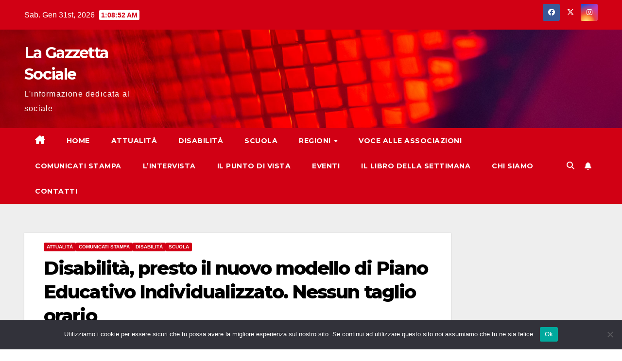

--- FILE ---
content_type: text/html; charset=UTF-8
request_url: https://www.gazzettasociale.it/disabilita-presto-il-nuovo-modello-di-piano-educativo-individualizzato-nessun-taglio-orario/
body_size: 22163
content:
<!DOCTYPE html>
<html lang="it-IT">
<head>
<meta charset="UTF-8">
<meta name="viewport" content="width=device-width, initial-scale=1">
<link rel="profile" href="https://gmpg.org/xfn/11">
<title>Disabilità, presto il nuovo modello di Piano Educativo Individualizzato. Nessun taglio orario &#8211; La Gazzetta Sociale</title>
<meta name='robots' content='max-image-preview:large' />
<link rel='dns-prefetch' href='//static.addtoany.com' />
<link rel='dns-prefetch' href='//www.googletagmanager.com' />
<link rel='dns-prefetch' href='//fonts.googleapis.com' />
<link rel="alternate" type="application/rss+xml" title="La Gazzetta Sociale &raquo; Feed" href="https://www.gazzettasociale.it/feed/" />
<link rel="alternate" type="application/rss+xml" title="La Gazzetta Sociale &raquo; Feed dei commenti" href="https://www.gazzettasociale.it/comments/feed/" />
<link rel="alternate" type="application/rss+xml" title="La Gazzetta Sociale &raquo; Disabilità, presto il nuovo modello di Piano Educativo Individualizzato. Nessun taglio orario Feed dei commenti" href="https://www.gazzettasociale.it/disabilita-presto-il-nuovo-modello-di-piano-educativo-individualizzato-nessun-taglio-orario/feed/" />
<link rel="alternate" title="oEmbed (JSON)" type="application/json+oembed" href="https://www.gazzettasociale.it/wp-json/oembed/1.0/embed?url=https%3A%2F%2Fwww.gazzettasociale.it%2Fdisabilita-presto-il-nuovo-modello-di-piano-educativo-individualizzato-nessun-taglio-orario%2F" />
<link rel="alternate" title="oEmbed (XML)" type="text/xml+oembed" href="https://www.gazzettasociale.it/wp-json/oembed/1.0/embed?url=https%3A%2F%2Fwww.gazzettasociale.it%2Fdisabilita-presto-il-nuovo-modello-di-piano-educativo-individualizzato-nessun-taglio-orario%2F&#038;format=xml" />
<!-- www.gazzettasociale.it is managing ads with Advanced Ads 2.0.16 – https://wpadvancedads.com/ --><script id="gazze-ready">
			window.advanced_ads_ready=function(e,a){a=a||"complete";var d=function(e){return"interactive"===a?"loading"!==e:"complete"===e};d(document.readyState)?e():document.addEventListener("readystatechange",(function(a){d(a.target.readyState)&&e()}),{once:"interactive"===a})},window.advanced_ads_ready_queue=window.advanced_ads_ready_queue||[];		</script>
		<style id='wp-img-auto-sizes-contain-inline-css'>
img:is([sizes=auto i],[sizes^="auto," i]){contain-intrinsic-size:3000px 1500px}
/*# sourceURL=wp-img-auto-sizes-contain-inline-css */
</style>
<link rel='stylesheet' id='wgs2-css' href='https://www.gazzettasociale.it/wp-content/plugins/wp-google-search/wgs2.css?ver=6.9' media='all' />
<link rel='stylesheet' id='validate-engine-css-css' href='https://www.gazzettasociale.it/wp-content/plugins/wysija-newsletters/css/validationEngine.jquery.css?ver=2.21' media='all' />
<link rel='stylesheet' id='wpauthor-blocks-fontawesome-front-css' href='https://www.gazzettasociale.it/wp-content/plugins/wp-post-author/assets/fontawesome/css/all.css?ver=3.6.4' media='all' />
<link rel='stylesheet' id='wpauthor-frontend-block-style-css-css' href='https://www.gazzettasociale.it/wp-content/plugins/wp-post-author/assets/dist/blocks.style.build.css?ver=3.6.4' media='all' />
<style id='wp-emoji-styles-inline-css'>

	img.wp-smiley, img.emoji {
		display: inline !important;
		border: none !important;
		box-shadow: none !important;
		height: 1em !important;
		width: 1em !important;
		margin: 0 0.07em !important;
		vertical-align: -0.1em !important;
		background: none !important;
		padding: 0 !important;
	}
/*# sourceURL=wp-emoji-styles-inline-css */
</style>
<link rel='stylesheet' id='wp-block-library-css' href='https://www.gazzettasociale.it/wp-includes/css/dist/block-library/style.min.css?ver=6.9' media='all' />
<style id='global-styles-inline-css'>
:root{--wp--preset--aspect-ratio--square: 1;--wp--preset--aspect-ratio--4-3: 4/3;--wp--preset--aspect-ratio--3-4: 3/4;--wp--preset--aspect-ratio--3-2: 3/2;--wp--preset--aspect-ratio--2-3: 2/3;--wp--preset--aspect-ratio--16-9: 16/9;--wp--preset--aspect-ratio--9-16: 9/16;--wp--preset--color--black: #000000;--wp--preset--color--cyan-bluish-gray: #abb8c3;--wp--preset--color--white: #ffffff;--wp--preset--color--pale-pink: #f78da7;--wp--preset--color--vivid-red: #cf2e2e;--wp--preset--color--luminous-vivid-orange: #ff6900;--wp--preset--color--luminous-vivid-amber: #fcb900;--wp--preset--color--light-green-cyan: #7bdcb5;--wp--preset--color--vivid-green-cyan: #00d084;--wp--preset--color--pale-cyan-blue: #8ed1fc;--wp--preset--color--vivid-cyan-blue: #0693e3;--wp--preset--color--vivid-purple: #9b51e0;--wp--preset--gradient--vivid-cyan-blue-to-vivid-purple: linear-gradient(135deg,rgb(6,147,227) 0%,rgb(155,81,224) 100%);--wp--preset--gradient--light-green-cyan-to-vivid-green-cyan: linear-gradient(135deg,rgb(122,220,180) 0%,rgb(0,208,130) 100%);--wp--preset--gradient--luminous-vivid-amber-to-luminous-vivid-orange: linear-gradient(135deg,rgb(252,185,0) 0%,rgb(255,105,0) 100%);--wp--preset--gradient--luminous-vivid-orange-to-vivid-red: linear-gradient(135deg,rgb(255,105,0) 0%,rgb(207,46,46) 100%);--wp--preset--gradient--very-light-gray-to-cyan-bluish-gray: linear-gradient(135deg,rgb(238,238,238) 0%,rgb(169,184,195) 100%);--wp--preset--gradient--cool-to-warm-spectrum: linear-gradient(135deg,rgb(74,234,220) 0%,rgb(151,120,209) 20%,rgb(207,42,186) 40%,rgb(238,44,130) 60%,rgb(251,105,98) 80%,rgb(254,248,76) 100%);--wp--preset--gradient--blush-light-purple: linear-gradient(135deg,rgb(255,206,236) 0%,rgb(152,150,240) 100%);--wp--preset--gradient--blush-bordeaux: linear-gradient(135deg,rgb(254,205,165) 0%,rgb(254,45,45) 50%,rgb(107,0,62) 100%);--wp--preset--gradient--luminous-dusk: linear-gradient(135deg,rgb(255,203,112) 0%,rgb(199,81,192) 50%,rgb(65,88,208) 100%);--wp--preset--gradient--pale-ocean: linear-gradient(135deg,rgb(255,245,203) 0%,rgb(182,227,212) 50%,rgb(51,167,181) 100%);--wp--preset--gradient--electric-grass: linear-gradient(135deg,rgb(202,248,128) 0%,rgb(113,206,126) 100%);--wp--preset--gradient--midnight: linear-gradient(135deg,rgb(2,3,129) 0%,rgb(40,116,252) 100%);--wp--preset--font-size--small: 13px;--wp--preset--font-size--medium: 20px;--wp--preset--font-size--large: 36px;--wp--preset--font-size--x-large: 42px;--wp--preset--spacing--20: 0.44rem;--wp--preset--spacing--30: 0.67rem;--wp--preset--spacing--40: 1rem;--wp--preset--spacing--50: 1.5rem;--wp--preset--spacing--60: 2.25rem;--wp--preset--spacing--70: 3.38rem;--wp--preset--spacing--80: 5.06rem;--wp--preset--shadow--natural: 6px 6px 9px rgba(0, 0, 0, 0.2);--wp--preset--shadow--deep: 12px 12px 50px rgba(0, 0, 0, 0.4);--wp--preset--shadow--sharp: 6px 6px 0px rgba(0, 0, 0, 0.2);--wp--preset--shadow--outlined: 6px 6px 0px -3px rgb(255, 255, 255), 6px 6px rgb(0, 0, 0);--wp--preset--shadow--crisp: 6px 6px 0px rgb(0, 0, 0);}:root :where(.is-layout-flow) > :first-child{margin-block-start: 0;}:root :where(.is-layout-flow) > :last-child{margin-block-end: 0;}:root :where(.is-layout-flow) > *{margin-block-start: 24px;margin-block-end: 0;}:root :where(.is-layout-constrained) > :first-child{margin-block-start: 0;}:root :where(.is-layout-constrained) > :last-child{margin-block-end: 0;}:root :where(.is-layout-constrained) > *{margin-block-start: 24px;margin-block-end: 0;}:root :where(.is-layout-flex){gap: 24px;}:root :where(.is-layout-grid){gap: 24px;}body .is-layout-flex{display: flex;}.is-layout-flex{flex-wrap: wrap;align-items: center;}.is-layout-flex > :is(*, div){margin: 0;}body .is-layout-grid{display: grid;}.is-layout-grid > :is(*, div){margin: 0;}.has-black-color{color: var(--wp--preset--color--black) !important;}.has-cyan-bluish-gray-color{color: var(--wp--preset--color--cyan-bluish-gray) !important;}.has-white-color{color: var(--wp--preset--color--white) !important;}.has-pale-pink-color{color: var(--wp--preset--color--pale-pink) !important;}.has-vivid-red-color{color: var(--wp--preset--color--vivid-red) !important;}.has-luminous-vivid-orange-color{color: var(--wp--preset--color--luminous-vivid-orange) !important;}.has-luminous-vivid-amber-color{color: var(--wp--preset--color--luminous-vivid-amber) !important;}.has-light-green-cyan-color{color: var(--wp--preset--color--light-green-cyan) !important;}.has-vivid-green-cyan-color{color: var(--wp--preset--color--vivid-green-cyan) !important;}.has-pale-cyan-blue-color{color: var(--wp--preset--color--pale-cyan-blue) !important;}.has-vivid-cyan-blue-color{color: var(--wp--preset--color--vivid-cyan-blue) !important;}.has-vivid-purple-color{color: var(--wp--preset--color--vivid-purple) !important;}.has-black-background-color{background-color: var(--wp--preset--color--black) !important;}.has-cyan-bluish-gray-background-color{background-color: var(--wp--preset--color--cyan-bluish-gray) !important;}.has-white-background-color{background-color: var(--wp--preset--color--white) !important;}.has-pale-pink-background-color{background-color: var(--wp--preset--color--pale-pink) !important;}.has-vivid-red-background-color{background-color: var(--wp--preset--color--vivid-red) !important;}.has-luminous-vivid-orange-background-color{background-color: var(--wp--preset--color--luminous-vivid-orange) !important;}.has-luminous-vivid-amber-background-color{background-color: var(--wp--preset--color--luminous-vivid-amber) !important;}.has-light-green-cyan-background-color{background-color: var(--wp--preset--color--light-green-cyan) !important;}.has-vivid-green-cyan-background-color{background-color: var(--wp--preset--color--vivid-green-cyan) !important;}.has-pale-cyan-blue-background-color{background-color: var(--wp--preset--color--pale-cyan-blue) !important;}.has-vivid-cyan-blue-background-color{background-color: var(--wp--preset--color--vivid-cyan-blue) !important;}.has-vivid-purple-background-color{background-color: var(--wp--preset--color--vivid-purple) !important;}.has-black-border-color{border-color: var(--wp--preset--color--black) !important;}.has-cyan-bluish-gray-border-color{border-color: var(--wp--preset--color--cyan-bluish-gray) !important;}.has-white-border-color{border-color: var(--wp--preset--color--white) !important;}.has-pale-pink-border-color{border-color: var(--wp--preset--color--pale-pink) !important;}.has-vivid-red-border-color{border-color: var(--wp--preset--color--vivid-red) !important;}.has-luminous-vivid-orange-border-color{border-color: var(--wp--preset--color--luminous-vivid-orange) !important;}.has-luminous-vivid-amber-border-color{border-color: var(--wp--preset--color--luminous-vivid-amber) !important;}.has-light-green-cyan-border-color{border-color: var(--wp--preset--color--light-green-cyan) !important;}.has-vivid-green-cyan-border-color{border-color: var(--wp--preset--color--vivid-green-cyan) !important;}.has-pale-cyan-blue-border-color{border-color: var(--wp--preset--color--pale-cyan-blue) !important;}.has-vivid-cyan-blue-border-color{border-color: var(--wp--preset--color--vivid-cyan-blue) !important;}.has-vivid-purple-border-color{border-color: var(--wp--preset--color--vivid-purple) !important;}.has-vivid-cyan-blue-to-vivid-purple-gradient-background{background: var(--wp--preset--gradient--vivid-cyan-blue-to-vivid-purple) !important;}.has-light-green-cyan-to-vivid-green-cyan-gradient-background{background: var(--wp--preset--gradient--light-green-cyan-to-vivid-green-cyan) !important;}.has-luminous-vivid-amber-to-luminous-vivid-orange-gradient-background{background: var(--wp--preset--gradient--luminous-vivid-amber-to-luminous-vivid-orange) !important;}.has-luminous-vivid-orange-to-vivid-red-gradient-background{background: var(--wp--preset--gradient--luminous-vivid-orange-to-vivid-red) !important;}.has-very-light-gray-to-cyan-bluish-gray-gradient-background{background: var(--wp--preset--gradient--very-light-gray-to-cyan-bluish-gray) !important;}.has-cool-to-warm-spectrum-gradient-background{background: var(--wp--preset--gradient--cool-to-warm-spectrum) !important;}.has-blush-light-purple-gradient-background{background: var(--wp--preset--gradient--blush-light-purple) !important;}.has-blush-bordeaux-gradient-background{background: var(--wp--preset--gradient--blush-bordeaux) !important;}.has-luminous-dusk-gradient-background{background: var(--wp--preset--gradient--luminous-dusk) !important;}.has-pale-ocean-gradient-background{background: var(--wp--preset--gradient--pale-ocean) !important;}.has-electric-grass-gradient-background{background: var(--wp--preset--gradient--electric-grass) !important;}.has-midnight-gradient-background{background: var(--wp--preset--gradient--midnight) !important;}.has-small-font-size{font-size: var(--wp--preset--font-size--small) !important;}.has-medium-font-size{font-size: var(--wp--preset--font-size--medium) !important;}.has-large-font-size{font-size: var(--wp--preset--font-size--large) !important;}.has-x-large-font-size{font-size: var(--wp--preset--font-size--x-large) !important;}
/*# sourceURL=global-styles-inline-css */
</style>

<style id='classic-theme-styles-inline-css'>
/*! This file is auto-generated */
.wp-block-button__link{color:#fff;background-color:#32373c;border-radius:9999px;box-shadow:none;text-decoration:none;padding:calc(.667em + 2px) calc(1.333em + 2px);font-size:1.125em}.wp-block-file__button{background:#32373c;color:#fff;text-decoration:none}
/*# sourceURL=/wp-includes/css/classic-themes.min.css */
</style>
<link rel='stylesheet' id='bcct_style-css' href='https://www.gazzettasociale.it/wp-content/plugins/better-click-to-tweet/assets/css/styles.css?ver=3.0' media='all' />
<link rel='stylesheet' id='contact-form-7-css' href='https://www.gazzettasociale.it/wp-content/plugins/contact-form-7/includes/css/styles.css?ver=6.1.4' media='all' />
<link rel='stylesheet' id='cookie-notice-front-css' href='https://www.gazzettasociale.it/wp-content/plugins/cookie-notice/css/front.min.css?ver=2.5.11' media='all' />
<link rel='stylesheet' id='newsup-fonts-css' href='//fonts.googleapis.com/css?family=Montserrat%3A400%2C500%2C700%2C800%7CWork%2BSans%3A300%2C400%2C500%2C600%2C700%2C800%2C900%26display%3Dswap&#038;subset=latin%2Clatin-ext' media='all' />
<link rel='stylesheet' id='bootstrap-css' href='https://www.gazzettasociale.it/wp-content/themes/newsup/css/bootstrap.css?ver=6.9' media='all' />
<link rel='stylesheet' id='newsup-style-css' href='https://www.gazzettasociale.it/wp-content/themes/newsberg/style.css?ver=6.9' media='all' />
<link rel='stylesheet' id='font-awesome-5-all-css' href='https://www.gazzettasociale.it/wp-content/themes/newsup/css/font-awesome/css/all.min.css?ver=6.9' media='all' />
<link rel='stylesheet' id='font-awesome-4-shim-css' href='https://www.gazzettasociale.it/wp-content/themes/newsup/css/font-awesome/css/v4-shims.min.css?ver=6.9' media='all' />
<link rel='stylesheet' id='owl-carousel-css' href='https://www.gazzettasociale.it/wp-content/themes/newsup/css/owl.carousel.css?ver=6.9' media='all' />
<link rel='stylesheet' id='smartmenus-css' href='https://www.gazzettasociale.it/wp-content/themes/newsup/css/jquery.smartmenus.bootstrap.css?ver=6.9' media='all' />
<link rel='stylesheet' id='newsup-custom-css-css' href='https://www.gazzettasociale.it/wp-content/themes/newsup/inc/ansar/customize/css/customizer.css?ver=1.0' media='all' />
<link rel='stylesheet' id='awpa-wp-post-author-styles-css' href='https://www.gazzettasociale.it/wp-content/plugins/wp-post-author/assets/css/awpa-frontend-style.css?ver=3.6.4' media='all' />
<style id='awpa-wp-post-author-styles-inline-css'>

                .wp_post_author_widget .wp-post-author-meta .awpa-display-name > a:hover,
                body .wp-post-author-wrap .awpa-display-name > a:hover {
                    color: #af0000;
                }
                .wp-post-author-meta .wp-post-author-meta-more-posts a.awpa-more-posts:hover, 
                .awpa-review-field .right-star .awpa-rating-button:not(:disabled):hover {
                    color: #af0000;
                    border-color: #af0000;
                }
            
/*# sourceURL=awpa-wp-post-author-styles-inline-css */
</style>
<link rel='stylesheet' id='addtoany-css' href='https://www.gazzettasociale.it/wp-content/plugins/add-to-any/addtoany.min.css?ver=1.16' media='all' />
<link rel='stylesheet' id='newsup-style-parent-css' href='https://www.gazzettasociale.it/wp-content/themes/newsup/style.css?ver=6.9' media='all' />
<link rel='stylesheet' id='newsberg-style-css' href='https://www.gazzettasociale.it/wp-content/themes/newsberg/style.css?ver=1.0' media='all' />
<link rel='stylesheet' id='newsberg-default-css-css' href='https://www.gazzettasociale.it/wp-content/themes/newsberg/css/colors/default.css?ver=6.9' media='all' />
<script id="addtoany-core-js-before">
window.a2a_config=window.a2a_config||{};a2a_config.callbacks=[];a2a_config.overlays=[];a2a_config.templates={};a2a_localize = {
	Share: "Condividi",
	Save: "Salva",
	Subscribe: "Abbonati",
	Email: "Email",
	Bookmark: "Segnalibro",
	ShowAll: "espandi",
	ShowLess: "comprimi",
	FindServices: "Trova servizi",
	FindAnyServiceToAddTo: "Trova subito un servizio da aggiungere",
	PoweredBy: "Powered by",
	ShareViaEmail: "Condividi via email",
	SubscribeViaEmail: "Iscriviti via email",
	BookmarkInYourBrowser: "Aggiungi ai segnalibri",
	BookmarkInstructions: "Premi Ctrl+D o \u2318+D per mettere questa pagina nei preferiti",
	AddToYourFavorites: "Aggiungi ai favoriti",
	SendFromWebOrProgram: "Invia da qualsiasi indirizzo email o programma di posta elettronica",
	EmailProgram: "Programma di posta elettronica",
	More: "Di più&#8230;",
	ThanksForSharing: "Grazie per la condivisione!",
	ThanksForFollowing: "Grazie per il following!"
};


//# sourceURL=addtoany-core-js-before
</script>
<script defer src="https://static.addtoany.com/menu/page.js" id="addtoany-core-js"></script>
<script src="https://www.gazzettasociale.it/wp-includes/js/jquery/jquery.min.js?ver=3.7.1" id="jquery-core-js"></script>
<script src="https://www.gazzettasociale.it/wp-includes/js/jquery/jquery-migrate.min.js?ver=3.4.1" id="jquery-migrate-js"></script>
<script defer src="https://www.gazzettasociale.it/wp-content/plugins/add-to-any/addtoany.min.js?ver=1.1" id="addtoany-jquery-js"></script>
<script id="cookie-notice-front-js-before">
var cnArgs = {"ajaxUrl":"https:\/\/www.gazzettasociale.it\/wp-admin\/admin-ajax.php","nonce":"1bdcbbfc37","hideEffect":"fade","position":"bottom","onScroll":false,"onScrollOffset":100,"onClick":false,"cookieName":"cookie_notice_accepted","cookieTime":2592000,"cookieTimeRejected":2592000,"globalCookie":false,"redirection":false,"cache":true,"revokeCookies":false,"revokeCookiesOpt":"automatic"};

//# sourceURL=cookie-notice-front-js-before
</script>
<script src="https://www.gazzettasociale.it/wp-content/plugins/cookie-notice/js/front.min.js?ver=2.5.11" id="cookie-notice-front-js"></script>
<script src="https://www.gazzettasociale.it/wp-content/themes/newsup/js/navigation.js?ver=6.9" id="newsup-navigation-js"></script>
<script src="https://www.gazzettasociale.it/wp-content/themes/newsup/js/bootstrap.js?ver=6.9" id="bootstrap-js"></script>
<script src="https://www.gazzettasociale.it/wp-content/themes/newsup/js/owl.carousel.min.js?ver=6.9" id="owl-carousel-min-js"></script>
<script src="https://www.gazzettasociale.it/wp-content/themes/newsup/js/jquery.smartmenus.js?ver=6.9" id="smartmenus-js-js"></script>
<script src="https://www.gazzettasociale.it/wp-content/themes/newsup/js/jquery.smartmenus.bootstrap.js?ver=6.9" id="bootstrap-smartmenus-js-js"></script>
<script src="https://www.gazzettasociale.it/wp-content/themes/newsup/js/jquery.marquee.js?ver=6.9" id="newsup-marquee-js-js"></script>
<script src="https://www.gazzettasociale.it/wp-content/themes/newsup/js/main.js?ver=6.9" id="newsup-main-js-js"></script>
<script src="https://www.gazzettasociale.it/wp-content/plugins/wp-post-author/assets/js/awpa-frontend-scripts.js?ver=3.6.4" id="awpa-custom-bg-scripts-js"></script>

<!-- Snippet del tag Google (gtag.js) aggiunto da Site Kit -->
<!-- Snippet Google Analytics aggiunto da Site Kit -->
<script src="https://www.googletagmanager.com/gtag/js?id=GT-T5PXLTD" id="google_gtagjs-js" async></script>
<script id="google_gtagjs-js-after">
window.dataLayer = window.dataLayer || [];function gtag(){dataLayer.push(arguments);}
gtag("set","linker",{"domains":["www.gazzettasociale.it"]});
gtag("js", new Date());
gtag("set", "developer_id.dZTNiMT", true);
gtag("config", "GT-T5PXLTD");
//# sourceURL=google_gtagjs-js-after
</script>
<link rel="https://api.w.org/" href="https://www.gazzettasociale.it/wp-json/" /><link rel="alternate" title="JSON" type="application/json" href="https://www.gazzettasociale.it/wp-json/wp/v2/posts/1587" /><link rel="EditURI" type="application/rsd+xml" title="RSD" href="https://www.gazzettasociale.it/xmlrpc.php?rsd" />
<meta name="generator" content="WordPress 6.9" />
<link rel="canonical" href="https://www.gazzettasociale.it/disabilita-presto-il-nuovo-modello-di-piano-educativo-individualizzato-nessun-taglio-orario/" />
<link rel='shortlink' href='https://www.gazzettasociale.it/?p=1587' />
   <script type="text/javascript">
   var _gaq = _gaq || [];
   _gaq.push(['_setAccount', 'UA-86298043-2']);
   _gaq.push(['_trackPageview']);
   (function() {
   var ga = document.createElement('script'); ga.type = 'text/javascript'; ga.async = true;
   ga.src = ('https:' == document.location.protocol ? 'https://ssl' : 'http://www') + '.google-analytics.com/ga.js';
   var s = document.getElementsByTagName('script')[0]; s.parentNode.insertBefore(ga, s);
   })();
   </script>
<meta name="generator" content="Site Kit by Google 1.170.0" /><link href="https://trinitymedia.ai/" rel="preconnect" crossorigin="anonymous" />
<link href="https://vd.trinitymedia.ai/" rel="preconnect" crossorigin="anonymous" />
<link rel="pingback" href="https://www.gazzettasociale.it/xmlrpc.php"> 
<style type="text/css" id="custom-background-css">
    .wrapper { background-color: ffffff; }
</style>
    <style type="text/css">
            body .site-title a,
        body .site-description {
            color: #ffffff;
        }

        .site-branding-text .site-title a {
                font-size: 32px;
            }

            @media only screen and (max-width: 640px) {
                .site-branding-text .site-title a {
                    font-size: 40px;

                }
            }

            @media only screen and (max-width: 375px) {
                .site-branding-text .site-title a {
                    font-size: 32px;

                }
            }

        </style>
    <style id="custom-background-css">
body.custom-background { background-color: #ffffff; }
</style>
	<link rel="icon" href="https://www.gazzettasociale.it/wp-content/uploads/2018/09/cropped-la-gazzetta-2-32x32.jpg" sizes="32x32" />
<link rel="icon" href="https://www.gazzettasociale.it/wp-content/uploads/2018/09/cropped-la-gazzetta-2-192x192.jpg" sizes="192x192" />
<link rel="apple-touch-icon" href="https://www.gazzettasociale.it/wp-content/uploads/2018/09/cropped-la-gazzetta-2-180x180.jpg" />
<meta name="msapplication-TileImage" content="https://www.gazzettasociale.it/wp-content/uploads/2018/09/cropped-la-gazzetta-2-270x270.jpg" />
</head>
<body class="wp-singular post-template-default single single-post postid-1587 single-format-standard custom-background wp-embed-responsive wp-theme-newsup wp-child-theme-newsberg cookies-not-set ta-hide-date-author-in-list aa-prefix-gazze-" >
<div id="page" class="site">
<a class="skip-link screen-reader-text" href="#content">
Salta al contenuto</a>
  <div class="wrapper" id="custom-background-css">
    <header class="mg-headwidget">
      <!--==================== TOP BAR ====================-->
      <div class="mg-head-detail hidden-xs">
    <div class="container-fluid">
        <div class="row align-items-center">
            <div class="col-md-6 col-xs-12">
                <ul class="info-left">
                                <li>Sab. Gen 31st, 2026                 <span  id="time" class="time"></span>
                        </li>
                        </ul>
            </div>
            <div class="col-md-6 col-xs-12">
                <ul class="mg-social info-right">
                            <li>
            <a  target="_blank"  href="https://www.facebook.com/gazzettasociale/">
                <span class="icon-soci facebook">
                    <i class="fab fa-facebook"></i>
                </span> 
            </a>
        </li>
                <li>
            <a target="_blank" href="https://twitter.com/SocialeGazzetta">
                <span class="icon-soci x-twitter">
                    <i class="fa-brands fa-x-twitter"></i>
                </span>
            </a>
        </li>
                <li>
            <a target="_blank"  href="https://www.instagram.com/lagazzettasociale/">
                <span class="icon-soci instagram">
                    <i class="fab fa-instagram"></i>
                </span>
            </a>
        </li>
                        </ul>
            </div>
        </div>
    </div>
</div>
      <div class="clearfix"></div>

      
      <div class="mg-nav-widget-area-back" style='background-image: url("https://www.gazzettasociale.it/wp-content/themes/newsberg/images/head-back.jpg" );'>
                <div class="overlay">
          <div class="inner" > 
              <div class="container-fluid">
                  <div class="mg-nav-widget-area">
                    <div class="row align-items-center">
                      <div class="col-md-3 text-center-xs">
                        <div class="navbar-header">
                          <div class="site-logo">
                                                      </div>
                          <div class="site-branding-text ">
                                                            <p class="site-title"> <a href="https://www.gazzettasociale.it/" rel="home">La Gazzetta Sociale</a></p>
                                                            <p class="site-description">L&#039;informazione dedicata al sociale</p>
                          </div>    
                        </div>
                      </div>
                                          </div>
                  </div>
              </div>
          </div>
        </div>
      </div>
    <div class="mg-menu-full">
      <nav class="navbar navbar-expand-lg navbar-wp">
        <div class="container-fluid">
          <!-- Right nav -->
          <div class="m-header align-items-center">
                            <a class="mobilehomebtn" href="https://www.gazzettasociale.it"><span class="fa-solid fa-house-chimney"></span></a>
              <!-- navbar-toggle -->
              <button class="navbar-toggler mx-auto" type="button" data-toggle="collapse" data-target="#navbar-wp" aria-controls="navbarSupportedContent" aria-expanded="false" aria-label="Attiva/disattiva la navigazione">
                <span class="burger">
                  <span class="burger-line"></span>
                  <span class="burger-line"></span>
                  <span class="burger-line"></span>
                </span>
              </button>
              <!-- /navbar-toggle -->
                          <div class="dropdown show mg-search-box pr-2">
                <a class="dropdown-toggle msearch ml-auto" href="#" role="button" id="dropdownMenuLink" data-toggle="dropdown" aria-haspopup="true" aria-expanded="false">
                <i class="fas fa-search"></i>
                </a> 
                <div class="dropdown-menu searchinner" aria-labelledby="dropdownMenuLink">
                    <form role="search" method="get" id="searchform" action="https://www.gazzettasociale.it/">
  <div class="input-group">
    <input type="search" class="form-control" placeholder="Cerca" value="" name="s" />
    <span class="input-group-btn btn-default">
    <button type="submit" class="btn"> <i class="fas fa-search"></i> </button>
    </span> </div>
</form>                </div>
            </div>
                  <a href="#" target="_blank" class="btn-bell btn-theme mx-2"><i class="fa fa-bell"></i></a>
                      
          </div>
          <!-- /Right nav --> 
          <div class="collapse navbar-collapse" id="navbar-wp">
            <div class="d-md-block">
              <ul id="menu-menu1" class="nav navbar-nav mr-auto "><li class="active home"><a class="homebtn" href="https://www.gazzettasociale.it"><span class='fa-solid fa-house-chimney'></span></a></li><li id="menu-item-9" class="menu-item menu-item-type-custom menu-item-object-custom menu-item-home menu-item-9"><a class="nav-link" title="Home" href="https://www.gazzettasociale.it">Home</a></li>
<li id="menu-item-10" class="menu-item menu-item-type-taxonomy menu-item-object-category current-post-ancestor current-menu-parent current-post-parent menu-item-10"><a class="nav-link" title="Attualità" href="https://www.gazzettasociale.it/category/attualita/">Attualità</a></li>
<li id="menu-item-11" class="menu-item menu-item-type-taxonomy menu-item-object-category current-post-ancestor current-menu-parent current-post-parent menu-item-11"><a class="nav-link" title="Disabilità" href="https://www.gazzettasociale.it/category/disabilita/">Disabilità</a></li>
<li id="menu-item-12" class="menu-item menu-item-type-taxonomy menu-item-object-category current-post-ancestor current-menu-parent current-post-parent menu-item-12"><a class="nav-link" title="Scuola" href="https://www.gazzettasociale.it/category/scuola/">Scuola</a></li>
<li id="menu-item-15" class="menu-item menu-item-type-taxonomy menu-item-object-category menu-item-has-children menu-item-15 dropdown"><a class="nav-link" title="Regioni" href="https://www.gazzettasociale.it/category/regioni/" data-toggle="dropdown" class="dropdown-toggle">Regioni </a>
<ul role="menu" class=" dropdown-menu">
	<li id="menu-item-3049" class="menu-item menu-item-type-taxonomy menu-item-object-category menu-item-3049"><a class="dropdown-item" title="Abruzzo" href="https://www.gazzettasociale.it/category/regioni/abruzzo/">Abruzzo</a></li>
	<li id="menu-item-3050" class="menu-item menu-item-type-taxonomy menu-item-object-category menu-item-3050"><a class="dropdown-item" title="Basilicata" href="https://www.gazzettasociale.it/category/regioni/basilicata/">Basilicata</a></li>
	<li id="menu-item-3052" class="menu-item menu-item-type-taxonomy menu-item-object-category menu-item-3052"><a class="dropdown-item" title="Campania" href="https://www.gazzettasociale.it/category/regioni/campania/">Campania</a></li>
	<li id="menu-item-3051" class="menu-item menu-item-type-taxonomy menu-item-object-category menu-item-3051"><a class="dropdown-item" title="Calabria" href="https://www.gazzettasociale.it/category/regioni/calabria/">Calabria</a></li>
	<li id="menu-item-3053" class="menu-item menu-item-type-taxonomy menu-item-object-category menu-item-3053"><a class="dropdown-item" title="Emilia-Romagna" href="https://www.gazzettasociale.it/category/regioni/emilia-romagna/">Emilia-Romagna</a></li>
	<li id="menu-item-3054" class="menu-item menu-item-type-taxonomy menu-item-object-category menu-item-3054"><a class="dropdown-item" title="Friuli-Venezia Giulia" href="https://www.gazzettasociale.it/category/regioni/friuli-venezia-giulia/">Friuli-Venezia Giulia</a></li>
	<li id="menu-item-3055" class="menu-item menu-item-type-taxonomy menu-item-object-category menu-item-3055"><a class="dropdown-item" title="Lazio" href="https://www.gazzettasociale.it/category/regioni/lazio/">Lazio</a></li>
	<li id="menu-item-3056" class="menu-item menu-item-type-taxonomy menu-item-object-category menu-item-3056"><a class="dropdown-item" title="Liguria" href="https://www.gazzettasociale.it/category/regioni/liguria/">Liguria</a></li>
	<li id="menu-item-3057" class="menu-item menu-item-type-taxonomy menu-item-object-category menu-item-3057"><a class="dropdown-item" title="Lombardia" href="https://www.gazzettasociale.it/category/regioni/lombardia/">Lombardia</a></li>
	<li id="menu-item-3058" class="menu-item menu-item-type-taxonomy menu-item-object-category menu-item-3058"><a class="dropdown-item" title="Marche" href="https://www.gazzettasociale.it/category/regioni/marche/">Marche</a></li>
	<li id="menu-item-3059" class="menu-item menu-item-type-taxonomy menu-item-object-category menu-item-3059"><a class="dropdown-item" title="Molise" href="https://www.gazzettasociale.it/category/regioni/molise/">Molise</a></li>
	<li id="menu-item-3061" class="menu-item menu-item-type-taxonomy menu-item-object-category menu-item-3061"><a class="dropdown-item" title="Puglia" href="https://www.gazzettasociale.it/category/regioni/puglia/">Puglia</a></li>
	<li id="menu-item-3063" class="menu-item menu-item-type-taxonomy menu-item-object-category menu-item-3063"><a class="dropdown-item" title="Sicilia" href="https://www.gazzettasociale.it/category/regioni/sicilia/">Sicilia</a></li>
	<li id="menu-item-3060" class="menu-item menu-item-type-taxonomy menu-item-object-category menu-item-3060"><a class="dropdown-item" title="Piemonte" href="https://www.gazzettasociale.it/category/regioni/piemonte/">Piemonte</a></li>
	<li id="menu-item-3062" class="menu-item menu-item-type-taxonomy menu-item-object-category menu-item-3062"><a class="dropdown-item" title="Sardegna" href="https://www.gazzettasociale.it/category/regioni/sardegna/">Sardegna</a></li>
	<li id="menu-item-3064" class="menu-item menu-item-type-taxonomy menu-item-object-category menu-item-3064"><a class="dropdown-item" title="Toscana" href="https://www.gazzettasociale.it/category/regioni/toscana/">Toscana</a></li>
	<li id="menu-item-3065" class="menu-item menu-item-type-taxonomy menu-item-object-category menu-item-3065"><a class="dropdown-item" title="Trentino-Alto Adige" href="https://www.gazzettasociale.it/category/regioni/trentino-alto-adige/">Trentino-Alto Adige</a></li>
	<li id="menu-item-3066" class="menu-item menu-item-type-taxonomy menu-item-object-category menu-item-3066"><a class="dropdown-item" title="Umbria" href="https://www.gazzettasociale.it/category/regioni/umbria/">Umbria</a></li>
	<li id="menu-item-3067" class="menu-item menu-item-type-taxonomy menu-item-object-category menu-item-3067"><a class="dropdown-item" title="Valle d&#039;Aosta" href="https://www.gazzettasociale.it/category/regioni/valle-daosta/">Valle d&#8217;Aosta</a></li>
	<li id="menu-item-3068" class="menu-item menu-item-type-taxonomy menu-item-object-category menu-item-3068"><a class="dropdown-item" title="Veneto" href="https://www.gazzettasociale.it/category/regioni/veneto/">Veneto</a></li>
</ul>
</li>
<li id="menu-item-1672" class="menu-item menu-item-type-taxonomy menu-item-object-category menu-item-1672"><a class="nav-link" title="Voce alle Associazioni" href="https://www.gazzettasociale.it/category/voce-alle-associazioni/">Voce alle Associazioni</a></li>
<li id="menu-item-84" class="menu-item menu-item-type-taxonomy menu-item-object-category current-post-ancestor current-menu-parent current-post-parent menu-item-84"><a class="nav-link" title="Comunicati Stampa" href="https://www.gazzettasociale.it/category/comunicati-stampa/">Comunicati Stampa</a></li>
<li id="menu-item-2567" class="menu-item menu-item-type-taxonomy menu-item-object-category menu-item-2567"><a class="nav-link" title="L&#039;Intervista" href="https://www.gazzettasociale.it/category/l-intervista/">L&#8217;Intervista</a></li>
<li id="menu-item-69" class="menu-item menu-item-type-taxonomy menu-item-object-category menu-item-69"><a class="nav-link" title="Il punto di vista" href="https://www.gazzettasociale.it/category/il-punto-di-vista/">Il punto di vista</a></li>
<li id="menu-item-1706" class="menu-item menu-item-type-taxonomy menu-item-object-category menu-item-1706"><a class="nav-link" title="Eventi" href="https://www.gazzettasociale.it/category/eventi/">Eventi</a></li>
<li id="menu-item-2268" class="menu-item menu-item-type-taxonomy menu-item-object-category menu-item-2268"><a class="nav-link" title="Il libro della Settimana" href="https://www.gazzettasociale.it/category/libri/">Il libro della Settimana</a></li>
<li id="menu-item-18" class="menu-item menu-item-type-post_type menu-item-object-page current-post-parent menu-item-18"><a class="nav-link" title="Chi Siamo" href="https://www.gazzettasociale.it/chi-siamo/">Chi Siamo</a></li>
<li id="menu-item-19" class="menu-item menu-item-type-post_type menu-item-object-page menu-item-19"><a class="nav-link" title="Contatti" href="https://www.gazzettasociale.it/contatti/">Contatti</a></li>
</ul>            </div>      
          </div>
          <!-- Right nav -->
          <div class="desk-header d-lg-flex pl-3 ml-auto my-2 my-lg-0 position-relative align-items-center">
                        <div class="dropdown show mg-search-box pr-2">
                <a class="dropdown-toggle msearch ml-auto" href="#" role="button" id="dropdownMenuLink" data-toggle="dropdown" aria-haspopup="true" aria-expanded="false">
                <i class="fas fa-search"></i>
                </a> 
                <div class="dropdown-menu searchinner" aria-labelledby="dropdownMenuLink">
                    <form role="search" method="get" id="searchform" action="https://www.gazzettasociale.it/">
  <div class="input-group">
    <input type="search" class="form-control" placeholder="Cerca" value="" name="s" />
    <span class="input-group-btn btn-default">
    <button type="submit" class="btn"> <i class="fas fa-search"></i> </button>
    </span> </div>
</form>                </div>
            </div>
                  <a href="#" target="_blank" class="btn-bell btn-theme mx-2"><i class="fa fa-bell"></i></a>
                  </div>
          <!-- /Right nav -->
      </div>
      </nav> <!-- /Navigation -->
    </div>
</header>
<div class="clearfix"></div> <!-- =========================
     Page Content Section      
============================== -->
<main id="content" class="single-class content">
  <!--container-->
    <div class="container-fluid">
      <!--row-->
        <div class="row">
                  <div class="col-lg-9 col-md-8">
                                <div class="mg-blog-post-box"> 
                    <div class="mg-header">
                        <div class="mg-blog-category"><a class="newsup-categories category-color-1" href="https://www.gazzettasociale.it/category/attualita/" alt="Visualizza tutti gli articoli in Attualità"> 
                                 Attualità
                             </a><a class="newsup-categories category-color-1" href="https://www.gazzettasociale.it/category/comunicati-stampa/" alt="Visualizza tutti gli articoli in Comunicati Stampa"> 
                                 Comunicati Stampa
                             </a><a class="newsup-categories category-color-1" href="https://www.gazzettasociale.it/category/disabilita/" alt="Visualizza tutti gli articoli in Disabilità"> 
                                 Disabilità
                             </a><a class="newsup-categories category-color-1" href="https://www.gazzettasociale.it/category/scuola/" alt="Visualizza tutti gli articoli in Scuola"> 
                                 Scuola
                             </a></div>                        <h1 class="title single"> <a title="Permalink a:Disabilità, presto il nuovo modello di Piano Educativo Individualizzato. Nessun taglio orario">
                            Disabilità, presto il nuovo modello di Piano Educativo Individualizzato. Nessun taglio orario</a>
                        </h1>
                                                <div class="media mg-info-author-block"> 
                                                        <a class="mg-author-pic" href="https://www.gazzettasociale.it/author/redazione/"> <img alt='' src='https://secure.gravatar.com/avatar/e3c129ad6bd7f022782b6dfb5f1c9944b76aa55601f97e5bc92112c9667578f6?s=150&#038;d=mm&#038;r=g' srcset='https://secure.gravatar.com/avatar/e3c129ad6bd7f022782b6dfb5f1c9944b76aa55601f97e5bc92112c9667578f6?s=300&#038;d=mm&#038;r=g 2x' class='avatar avatar-150 photo' height='150' width='150' decoding='async'/> </a>
                                                        <div class="media-body">
                                                            <h4 class="media-heading"><span>Di</span><a href="https://www.gazzettasociale.it/author/redazione/">Redazione</a></h4>
                                                            <span class="mg-blog-date"><i class="fas fa-clock"></i> 
                                    Set 8, 2020                                </span>
                                                                <span class="newsup-tags"><i class="fas fa-tag"></i>
                                     <a href="https://www.gazzettasociale.it/tag/alternanza-scuola-lavoro/">#alternanza scuola-lavoro</a>,  <a href="https://www.gazzettasociale.it/tag/alunni-con-disabilita/">#alunni con disabilità</a>,  <a href="https://www.gazzettasociale.it/tag/comunicato-stampa/">#comunicato stampa</a>,  <a href="https://www.gazzettasociale.it/tag/linee-guida/">#linee guida</a>,  <a href="https://www.gazzettasociale.it/tag/miur/">#miur</a>, <a href="https://www.gazzettasociale.it/tag/piano-educativo-individualizzato/">#Piano Educativo Individualizzato</a>                                    </span>
                                                            </div>
                        </div>
                                            </div>
                    <img width="1024" height="768" src="https://www.gazzettasociale.it/wp-content/uploads/2020/09/PIANOEDUCATIVOINDIVIDUALIZZATOPEI.jpg" class="img-fluid single-featured-image wp-post-image" alt="" decoding="async" fetchpriority="high" srcset="https://www.gazzettasociale.it/wp-content/uploads/2020/09/PIANOEDUCATIVOINDIVIDUALIZZATOPEI.jpg 1024w, https://www.gazzettasociale.it/wp-content/uploads/2020/09/PIANOEDUCATIVOINDIVIDUALIZZATOPEI-300x225.jpg 300w, https://www.gazzettasociale.it/wp-content/uploads/2020/09/PIANOEDUCATIVOINDIVIDUALIZZATOPEI-768x576.jpg 768w, https://www.gazzettasociale.it/wp-content/uploads/2020/09/PIANOEDUCATIVOINDIVIDUALIZZATOPEI-600x450.jpg 600w, https://www.gazzettasociale.it/wp-content/uploads/2020/09/PIANOEDUCATIVOINDIVIDUALIZZATOPEI-720x540.jpg 720w" sizes="(max-width: 1024px) 100vw, 1024px" /><span class="featured-image-caption">PIANO EDUCATIVO INDIVIDUALIZZATO (PEI)</span>                    <article class="page-content-single small single">
                        
        <table id="trinity-audio-table" style="width: 100%; display: table; border: none; margin: 0">
            <tr>
                <td id="trinity-audio-tab" style="border: none;">
                    <div id="trinity-audio-player-label">Ascolta articolo</div>
                    <script nitro-exclude data-wpfc-render='false' data-cfasync='false' data-no-optimize='1' data-no-defer='1' data-no-minify='1' data-trinity-mount-date='2026-01-31 01:08:57' id='trinity_tts_wp_config'>var TRINITY_TTS_WP_CONFIG = {"cleanText":"Disabilit\u00e0, presto il nuovo modello di Piano Educativo Individualizzato. Nessun taglio orario. \u00c8 stato preparato il nuovo modello di Piano educativo individualizzato per le alunne e gli alunni con disabilit\u00e0. Lo fa sapere il M.I. con comunicato stampa del 7 settembre, chiarendo che il documento \u00e8 stato messo a punto con la collaborazione delle Federazioni delle Associazioni rappresentanti le famiglie degli studenti con disabilit\u00e0.\u23f8\u2587Al PEI saranno allegate anche delle Linee guida, per spiegare alle scuole la complessit\u00e0 delle innovazioni introdotte, che puntano ad una maggiore partecipazione delle famiglie e degli alunni stessi rispetto al passato.\u23f8\u2587Tra le novit\u00e0 segnatale dal MI, il Gruppo di lavoro operativo funzioner\u00e0 come un organo collegiale che si occuper\u00e0 della progettazione degli interventi inclusivi per le alunne e gli alunni con disabilit\u00e0. Al GLO potranno partecipare anche studentesse e studenti, nel caso della scuola secondaria di secondo grado. Le famiglie godranno di pieno diritto di partecipazione e condivisione delle strategie inclusive, cos\u00ec come previsto dalle norme vigenti.\u23f8\u2587Il modello sar\u00e0 inviato presto agli Istituti scolastici, dopo il necessario passaggio con il Consiglio Superiore della Pubblica Istruzione, a cui il documento \u00e8 stato sottoposto.\u23f8\u2587Il MI ci tiene a chiarire che \u201cnel nuovo modello di PEI non vi sar\u00e0 alcuna riduzione a prescindere dell\u2019orario scolastico, come alcune forze politiche stanno facendo credere in queste ore, rilanciando false notizie\u201d. \u201cCi sar\u00e0 invece \u2013 continua il comunicato \u2013 una puntuale pianificazione delle attivit\u00e0 didattiche per alunne e alunni con disabilit\u00e0, che potr\u00e0 essere personalizzata rispetto all\u2019organizzazione oraria dell\u2019intero gruppo classe, nel pieno rispetto del principio di individualizzazione e personalizzazione del percorso scolastico\u201d.\u23f8\u2587\u201cIn questi giorni in cui il Ministero e l\u2019intero Governo sono impegnati per far ripartire la scuola in sicurezza, \u2013 conclude il MI \u2013 c\u2019\u00e8 chi continua a scegliere la strada della propaganda, in particolare sbandierando presunte discriminazioni in tema di diritti degli alunni con disabilit\u00e0, a danno delle famiglie. Il Ministero e le scuole stanno operando nell\u2019interesse di queste studentesse e di questi studenti, forti di una normativa sull\u2019inclusione, quella italiana, che \u00e8 fra le pi\u00f9 avanzate nel mondo\u201d.","headlineText":"Disabilit\u00e0, presto il nuovo modello di Piano Educativo Individualizzato. Nessun taglio orario","articleText":"\u00c8 stato preparato il nuovo modello di Piano educativo individualizzato per le alunne e gli alunni con disabilit\u00e0. Lo fa sapere il M.I. con comunicato stampa del 7 settembre, chiarendo che il documento \u00e8 stato messo a punto con la collaborazione delle Federazioni delle Associazioni rappresentanti le famiglie degli studenti con disabilit\u00e0.\u23f8\u2587Al PEI saranno allegate anche delle Linee guida, per spiegare alle scuole la complessit\u00e0 delle innovazioni introdotte, che puntano ad una maggiore partecipazione delle famiglie e degli alunni stessi rispetto al passato.\u23f8\u2587Tra le novit\u00e0 segnatale dal MI, il Gruppo di lavoro operativo funzioner\u00e0 come un organo collegiale che si occuper\u00e0 della progettazione degli interventi inclusivi per le alunne e gli alunni con disabilit\u00e0. Al GLO potranno partecipare anche studentesse e studenti, nel caso della scuola secondaria di secondo grado. Le famiglie godranno di pieno diritto di partecipazione e condivisione delle strategie inclusive, cos\u00ec come previsto dalle norme vigenti.\u23f8\u2587Il modello sar\u00e0 inviato presto agli Istituti scolastici, dopo il necessario passaggio con il Consiglio Superiore della Pubblica Istruzione, a cui il documento \u00e8 stato sottoposto.\u23f8\u2587Il MI ci tiene a chiarire che \u201cnel nuovo modello di PEI non vi sar\u00e0 alcuna riduzione a prescindere dell\u2019orario scolastico, come alcune forze politiche stanno facendo credere in queste ore, rilanciando false notizie\u201d. \u201cCi sar\u00e0 invece \u2013 continua il comunicato \u2013 una puntuale pianificazione delle attivit\u00e0 didattiche per alunne e alunni con disabilit\u00e0, che potr\u00e0 essere personalizzata rispetto all\u2019organizzazione oraria dell\u2019intero gruppo classe, nel pieno rispetto del principio di individualizzazione e personalizzazione del percorso scolastico\u201d.\u23f8\u2587\u201cIn questi giorni in cui il Ministero e l\u2019intero Governo sono impegnati per far ripartire la scuola in sicurezza, \u2013 conclude il MI \u2013 c\u2019\u00e8 chi continua a scegliere la strada della propaganda, in particolare sbandierando presunte discriminazioni in tema di diritti degli alunni con disabilit\u00e0, a danno delle famiglie. Il Ministero e le scuole stanno operando nell\u2019interesse di queste studentesse e di questi studenti, forti di una normativa sull\u2019inclusione, quella italiana, che \u00e8 fra le pi\u00f9 avanzate nel mondo\u201d.","metadata":{"author":"Redazione"},"pluginVersion":"5.25.1"};</script><div class='trinityAudioPlaceholder' data-trinity-mount-date='2026-01-31 01:08:57'>
                      <div class='trinity-tts-pb' dir='ltr' style='font: 12px / 18px Verdana, Arial; height: 80px; line-height: 80px; text-align: left; margin: 0 0 0 82px;'>
                          <strong style='font-weight: 400'>Getting your <a href='//trinityaudio.ai' style='color: #4b4a4a; text-decoration: none; font-weight: 700;'>Trinity Audio</a> player ready...</strong>
                      </div>
                    </div>
                </td>
            </tr>
        </table><div class="addtoany_share_save_container addtoany_content addtoany_content_top"><div class="a2a_kit a2a_kit_size_32 addtoany_list" data-a2a-url="https://www.gazzettasociale.it/disabilita-presto-il-nuovo-modello-di-piano-educativo-individualizzato-nessun-taglio-orario/" data-a2a-title="Disabilità, presto il nuovo modello di Piano Educativo Individualizzato. Nessun taglio orario"><a class="a2a_button_facebook" href="https://www.addtoany.com/add_to/facebook?linkurl=https%3A%2F%2Fwww.gazzettasociale.it%2Fdisabilita-presto-il-nuovo-modello-di-piano-educativo-individualizzato-nessun-taglio-orario%2F&amp;linkname=Disabilit%C3%A0%2C%20presto%20il%20nuovo%20modello%20di%20Piano%20Educativo%20Individualizzato.%20Nessun%20taglio%20orario" title="Facebook" rel="nofollow noopener" target="_blank"></a><a class="a2a_button_twitter" href="https://www.addtoany.com/add_to/twitter?linkurl=https%3A%2F%2Fwww.gazzettasociale.it%2Fdisabilita-presto-il-nuovo-modello-di-piano-educativo-individualizzato-nessun-taglio-orario%2F&amp;linkname=Disabilit%C3%A0%2C%20presto%20il%20nuovo%20modello%20di%20Piano%20Educativo%20Individualizzato.%20Nessun%20taglio%20orario" title="Twitter" rel="nofollow noopener" target="_blank"></a><a class="a2a_button_email" href="https://www.addtoany.com/add_to/email?linkurl=https%3A%2F%2Fwww.gazzettasociale.it%2Fdisabilita-presto-il-nuovo-modello-di-piano-educativo-individualizzato-nessun-taglio-orario%2F&amp;linkname=Disabilit%C3%A0%2C%20presto%20il%20nuovo%20modello%20di%20Piano%20Educativo%20Individualizzato.%20Nessun%20taglio%20orario" title="Email" rel="nofollow noopener" target="_blank"></a><a class="a2a_button_pinterest" href="https://www.addtoany.com/add_to/pinterest?linkurl=https%3A%2F%2Fwww.gazzettasociale.it%2Fdisabilita-presto-il-nuovo-modello-di-piano-educativo-individualizzato-nessun-taglio-orario%2F&amp;linkname=Disabilit%C3%A0%2C%20presto%20il%20nuovo%20modello%20di%20Piano%20Educativo%20Individualizzato.%20Nessun%20taglio%20orario" title="Pinterest" rel="nofollow noopener" target="_blank"></a><a class="a2a_button_whatsapp" href="https://www.addtoany.com/add_to/whatsapp?linkurl=https%3A%2F%2Fwww.gazzettasociale.it%2Fdisabilita-presto-il-nuovo-modello-di-piano-educativo-individualizzato-nessun-taglio-orario%2F&amp;linkname=Disabilit%C3%A0%2C%20presto%20il%20nuovo%20modello%20di%20Piano%20Educativo%20Individualizzato.%20Nessun%20taglio%20orario" title="WhatsApp" rel="nofollow noopener" target="_blank"></a><a class="a2a_button_linkedin" href="https://www.addtoany.com/add_to/linkedin?linkurl=https%3A%2F%2Fwww.gazzettasociale.it%2Fdisabilita-presto-il-nuovo-modello-di-piano-educativo-individualizzato-nessun-taglio-orario%2F&amp;linkname=Disabilit%C3%A0%2C%20presto%20il%20nuovo%20modello%20di%20Piano%20Educativo%20Individualizzato.%20Nessun%20taglio%20orario" title="LinkedIn" rel="nofollow noopener" target="_blank"></a><a class="a2a_button_copy_link" href="https://www.addtoany.com/add_to/copy_link?linkurl=https%3A%2F%2Fwww.gazzettasociale.it%2Fdisabilita-presto-il-nuovo-modello-di-piano-educativo-individualizzato-nessun-taglio-orario%2F&amp;linkname=Disabilit%C3%A0%2C%20presto%20il%20nuovo%20modello%20di%20Piano%20Educativo%20Individualizzato.%20Nessun%20taglio%20orario" title="Copy Link" rel="nofollow noopener" target="_blank"></a><a class="a2a_button_print" href="https://www.addtoany.com/add_to/print?linkurl=https%3A%2F%2Fwww.gazzettasociale.it%2Fdisabilita-presto-il-nuovo-modello-di-piano-educativo-individualizzato-nessun-taglio-orario%2F&amp;linkname=Disabilit%C3%A0%2C%20presto%20il%20nuovo%20modello%20di%20Piano%20Educativo%20Individualizzato.%20Nessun%20taglio%20orario" title="Print" rel="nofollow noopener" target="_blank"></a><a class="a2a_button_telegram" href="https://www.addtoany.com/add_to/telegram?linkurl=https%3A%2F%2Fwww.gazzettasociale.it%2Fdisabilita-presto-il-nuovo-modello-di-piano-educativo-individualizzato-nessun-taglio-orario%2F&amp;linkname=Disabilit%C3%A0%2C%20presto%20il%20nuovo%20modello%20di%20Piano%20Educativo%20Individualizzato.%20Nessun%20taglio%20orario" title="Telegram" rel="nofollow noopener" target="_blank"></a><a class="a2a_button_flipboard" href="https://www.addtoany.com/add_to/flipboard?linkurl=https%3A%2F%2Fwww.gazzettasociale.it%2Fdisabilita-presto-il-nuovo-modello-di-piano-educativo-individualizzato-nessun-taglio-orario%2F&amp;linkname=Disabilit%C3%A0%2C%20presto%20il%20nuovo%20modello%20di%20Piano%20Educativo%20Individualizzato.%20Nessun%20taglio%20orario" title="Flipboard" rel="nofollow noopener" target="_blank"></a><a class="a2a_dd addtoany_share_save addtoany_share" href="https://www.addtoany.com/share"></a></div></div><span class="span-reading-time rt-reading-time" style="display: block;"><span class="rt-label rt-prefix"> Tempo di lettura</span> <span class="rt-time"> 2</span> <span class="rt-label rt-postfix">Minuti</span></span><p>È stato preparato il nuovo modello di Piano educativo individualizzato per le alunne e gli alunni con disabilità. Lo fa sapere il M.I. con comunicato stampa del 7 settembre, chiarendo che il documento è stato messo a punto con la collaborazione delle Federazioni delle Associazioni rappresentanti le famiglie degli studenti con disabilità.</p>
<p>Al PEI saranno allegate anche delle Linee guida, per spiegare alle scuole la complessità delle innovazioni introdotte, che puntano ad una maggiore partecipazione delle famiglie e degli alunni stessi rispetto al passato.</p>
<p>Tra le novità segnatale dal MI, il Gruppo di lavoro operativo funzionerà come un organo collegiale che si occuperà della progettazione degli interventi inclusivi per le alunne e gli alunni con disabilità. Al GLO potranno partecipare anche studentesse e studenti, nel caso della scuola secondaria di secondo grado. Le famiglie godranno di pieno diritto di partecipazione e condivisione delle strategie inclusive, così come previsto dalle norme vigenti.</p>
<p>Il modello sarà inviato presto agli Istituti scolastici, dopo il necessario passaggio con il Consiglio Superiore della Pubblica Istruzione, a cui il documento è stato sottoposto.</p>
<p>Il MI ci tiene a chiarire che “nel nuovo modello di PEI non vi sarà alcuna riduzione a prescindere dell’orario scolastico, come alcune forze politiche stanno facendo credere in queste ore, rilanciando false notizie”. “Ci sarà invece – continua il comunicato – una puntuale pianificazione delle attività didattiche per alunne e alunni con disabilità, che potrà essere personalizzata rispetto all’organizzazione oraria dell’intero gruppo classe, nel pieno rispetto del principio di individualizzazione e personalizzazione del percorso scolastico”.</p>
<p>“In questi giorni in cui il Ministero e l’intero Governo sono impegnati per far ripartire la scuola in sicurezza, – conclude il MI – c’è chi continua a scegliere la strada della propaganda, in particolare sbandierando presunte discriminazioni in tema di diritti degli alunni con disabilità, a danno delle famiglie. Il Ministero e le scuole stanno operando nell’interesse di queste studentesse e di questi studenti, forti di una normativa sull’inclusione, quella italiana, che è fra le più avanzate nel mondo”.</p>
<div style="clear:both; margin-top:0em; margin-bottom:1em;"><a href="https://www.gazzettasociale.it/la-si-tri-entra-nella-neonata-federazione-italiana-delle-societa-di-dermatologia/" target="_blank" rel="nofollow" class="u06dfc75b8f9d22ccb44d2f3afedeedcf"><!-- INLINE RELATED POSTS 1/3 //--><style> .u06dfc75b8f9d22ccb44d2f3afedeedcf , .u06dfc75b8f9d22ccb44d2f3afedeedcf .postImageUrl , .u06dfc75b8f9d22ccb44d2f3afedeedcf .centered-text-area { min-height: 80px; position: relative; } .u06dfc75b8f9d22ccb44d2f3afedeedcf , .u06dfc75b8f9d22ccb44d2f3afedeedcf:hover , .u06dfc75b8f9d22ccb44d2f3afedeedcf:visited , .u06dfc75b8f9d22ccb44d2f3afedeedcf:active { border:0!important; } .u06dfc75b8f9d22ccb44d2f3afedeedcf .clearfix:after { content: ""; display: table; clear: both; } .u06dfc75b8f9d22ccb44d2f3afedeedcf { display: block; transition: background-color 250ms; webkit-transition: background-color 250ms; width: 100%; opacity: 1; transition: opacity 250ms; webkit-transition: opacity 250ms; background-color: #3498DB; box-shadow: 0 1px 2px rgba(0, 0, 0, 0.17); -moz-box-shadow: 0 1px 2px rgba(0, 0, 0, 0.17); -o-box-shadow: 0 1px 2px rgba(0, 0, 0, 0.17); -webkit-box-shadow: 0 1px 2px rgba(0, 0, 0, 0.17); } .u06dfc75b8f9d22ccb44d2f3afedeedcf:active , .u06dfc75b8f9d22ccb44d2f3afedeedcf:hover { opacity: 1; transition: opacity 250ms; webkit-transition: opacity 250ms; background-color: #D35400; } .u06dfc75b8f9d22ccb44d2f3afedeedcf .centered-text-area { width: 100%; position: relative; } .u06dfc75b8f9d22ccb44d2f3afedeedcf .ctaText { border-bottom: 0 solid #fff; color: #ECF0F1; font-size: 16px; font-weight: bold; margin: 0; padding: 0; text-decoration: underline; } .u06dfc75b8f9d22ccb44d2f3afedeedcf .postTitle { color: #2C3E50; font-size: 16px; font-weight: 600; margin: 0; padding: 0; width: 100%; } .u06dfc75b8f9d22ccb44d2f3afedeedcf .ctaButton { background-color: #2980B9!important; color: #ECF0F1; border: none; border-radius: 3px; box-shadow: none; font-size: 14px; font-weight: bold; line-height: 26px; moz-border-radius: 3px; text-align: center; text-decoration: none; text-shadow: none; width: 80px; min-height: 80px; background: url(https://www.gazzettasociale.it/wp-content/plugins/intelly-related-posts/assets/images/simple-arrow.png)no-repeat; position: absolute; right: 0; top: 0; } .u06dfc75b8f9d22ccb44d2f3afedeedcf:hover .ctaButton { background-color: #E67E22!important; } .u06dfc75b8f9d22ccb44d2f3afedeedcf .centered-text { display: table; height: 80px; padding-left: 18px; top: 0; } .u06dfc75b8f9d22ccb44d2f3afedeedcf .u06dfc75b8f9d22ccb44d2f3afedeedcf-content { display: table-cell; margin: 0; padding: 0; padding-right: 108px; position: relative; vertical-align: middle; width: 100%; } .u06dfc75b8f9d22ccb44d2f3afedeedcf:after { content: ""; display: block; clear: both; } </style><div class="centered-text-area"><div class="centered-text" style="float: left;"><div class="u06dfc75b8f9d22ccb44d2f3afedeedcf-content"><span class="ctaText"></span>&nbsp; <span class="postTitle">La Si.Tri. entra nella neonata Federazione Italiana delle Società di Dermatologia</span></div></div></div><div class="ctaButton"></div></a><div style="width:100%; text-align:right; font-weight:normal;"><div style="font-size:10px;"><span class="poweredByText">Powered by</span>&nbsp;<a rel="dofollow" style="font-weight:bold;" href="https://wordpress.org/plugins/intelly-related-posts/" target="_blank">Inline Related Posts</a></div></div><div style="clear:both"></div></div>        <h3 class="awpa-title">About The Author</h3>
                        <div class="wp-post-author-wrap wp-post-author-shortcode left">
                                                                <div class="awpa-tab-content active" id="2_awpa-tab1">
                                    <div class="wp-post-author">
            <div class="awpa-img awpa-author-block square">
                <a href="https://www.gazzettasociale.it/author/redazione/"><img alt='' src='https://secure.gravatar.com/avatar/e3c129ad6bd7f022782b6dfb5f1c9944b76aa55601f97e5bc92112c9667578f6?s=150&#038;d=mm&#038;r=g' srcset='https://secure.gravatar.com/avatar/e3c129ad6bd7f022782b6dfb5f1c9944b76aa55601f97e5bc92112c9667578f6?s=300&#038;d=mm&#038;r=g 2x' class='avatar avatar-150 photo' height='150' width='150' /></a>
               
               
            </div>
            <div class="wp-post-author-meta awpa-author-block">
                <h4 class="awpa-display-name">
                    <a href="https://www.gazzettasociale.it/author/redazione/">Redazione</a>
                    
                </h4>
                

                
                <div class="wp-post-author-meta-bio">
                                    </div>
                <div class="wp-post-author-meta-more-posts">
                    <p class="awpa-more-posts round">
                        <a href="https://www.gazzettasociale.it/author/redazione/" class="awpa-more-posts">See author&#039;s posts</a>
                    </p>
                </div>
                                    <ul class="awpa-contact-info round">
                                                    
                                <li class="awpa-website-li">
                                    <a href="http://gazzettasociale" class="awpa-website awpa-icon-website"></a>
                                </li>
                                                                                                                                                                                        </ul>
                            </div>
        </div>

                                </div>
                                                            </div>
                        <script>
        function pinIt() {
        var e = document.createElement('script');
        e.setAttribute('type','text/javascript');
        e.setAttribute('charset','UTF-8');
        e.setAttribute('src','https://assets.pinterest.com/js/pinmarklet.js?r='+Math.random()*99999999);
        document.body.appendChild(e);
        }
        </script>
        <div class="post-share">
            <div class="post-share-icons cf">
                <a href="https://www.facebook.com/sharer.php?u=https%3A%2F%2Fwww.gazzettasociale.it%2Fdisabilita-presto-il-nuovo-modello-di-piano-educativo-individualizzato-nessun-taglio-orario%2F" class="link facebook" target="_blank" >
                    <i class="fab fa-facebook"></i>
                </a>
                <a href="http://twitter.com/share?url=https%3A%2F%2Fwww.gazzettasociale.it%2Fdisabilita-presto-il-nuovo-modello-di-piano-educativo-individualizzato-nessun-taglio-orario%2F&#038;text=Disabilit%C3%A0%2C%20presto%20il%20nuovo%20modello%20di%20Piano%20Educativo%20Individualizzato.%20Nessun%20taglio%20orario" class="link x-twitter" target="_blank">
                    <i class="fa-brands fa-x-twitter"></i>
                </a>
                <a href="mailto:?subject=Disabilità,%20presto%20il%20nuovo%20modello%20di%20Piano%20Educativo%20Individualizzato.%20Nessun%20taglio%20orario&#038;body=https%3A%2F%2Fwww.gazzettasociale.it%2Fdisabilita-presto-il-nuovo-modello-di-piano-educativo-individualizzato-nessun-taglio-orario%2F" class="link email" target="_blank" >
                    <i class="fas fa-envelope"></i>
                </a>
                <a href="https://www.linkedin.com/sharing/share-offsite/?url=https%3A%2F%2Fwww.gazzettasociale.it%2Fdisabilita-presto-il-nuovo-modello-di-piano-educativo-individualizzato-nessun-taglio-orario%2F&#038;title=Disabilit%C3%A0%2C%20presto%20il%20nuovo%20modello%20di%20Piano%20Educativo%20Individualizzato.%20Nessun%20taglio%20orario" class="link linkedin" target="_blank" >
                    <i class="fab fa-linkedin"></i>
                </a>
                <a href="https://telegram.me/share/url?url=https%3A%2F%2Fwww.gazzettasociale.it%2Fdisabilita-presto-il-nuovo-modello-di-piano-educativo-individualizzato-nessun-taglio-orario%2F&#038;text&#038;title=Disabilit%C3%A0%2C%20presto%20il%20nuovo%20modello%20di%20Piano%20Educativo%20Individualizzato.%20Nessun%20taglio%20orario" class="link telegram" target="_blank" >
                    <i class="fab fa-telegram"></i>
                </a>
                <a href="javascript:pinIt();" class="link pinterest">
                    <i class="fab fa-pinterest"></i>
                </a>
                <a class="print-r" href="javascript:window.print()">
                    <i class="fas fa-print"></i>
                </a>  
            </div>
        </div>
                            <div class="clearfix mb-3"></div>
                        
	<nav class="navigation post-navigation" aria-label="Articoli">
		<h2 class="screen-reader-text">Navigazione articoli</h2>
		<div class="nav-links"><div class="nav-previous"><a href="https://www.gazzettasociale.it/disabile-si-getta-nel-canale/" rel="prev">Disabile si getta nel canale <div class="fa fa-angle-double-right"></div><span></span></a></div><div class="nav-next"><a href="https://www.gazzettasociale.it/omicidio-di-willy-monteiro-duarte-il-testimone-saltavano-su-willy-steso-a-terra-cosi-e-stato-ucciso/" rel="next"><div class="fa fa-angle-double-left"></div><span></span> Omicidio di Willy Monteiro Duarte, il testimone: «Saltavano su Willy steso a terra. Così è stato ucciso»</a></div></div>
	</nav>                                          </article>
                </div>
                        <div class="media mg-info-author-block">
            <a class="mg-author-pic" href="https://www.gazzettasociale.it/author/redazione/"><img alt='' src='https://secure.gravatar.com/avatar/e3c129ad6bd7f022782b6dfb5f1c9944b76aa55601f97e5bc92112c9667578f6?s=150&#038;d=mm&#038;r=g' srcset='https://secure.gravatar.com/avatar/e3c129ad6bd7f022782b6dfb5f1c9944b76aa55601f97e5bc92112c9667578f6?s=300&#038;d=mm&#038;r=g 2x' class='avatar avatar-150 photo' height='150' width='150' loading='lazy' decoding='async'/></a>
                <div class="media-body">
                  <h4 class="media-heading">Di <a href ="https://www.gazzettasociale.it/author/redazione/">Redazione</a></h4>
                  <p></p>
                </div>
            </div>
                <div class="mg-featured-slider p-3 mb-4">
            <!--Start mg-realated-slider -->
            <!-- mg-sec-title -->
            <div class="mg-sec-title">
                <h4>Articoli correlati</h4>
            </div>
            <!-- // mg-sec-title -->
            <div class="row">
                <!-- featured_post -->
                                    <!-- blog -->
                    <div class="col-md-4">
                        <div class="mg-blog-post-3 minh back-img mb-md-0 mb-2" 
                                                style="background-image: url('https://www.gazzettasociale.it/wp-content/uploads/2026/01/IMG_2138.png');" >
                            <div class="mg-blog-inner">
                                <div class="mg-blog-category"><a class="newsup-categories category-color-1" href="https://www.gazzettasociale.it/category/attualita/" alt="Visualizza tutti gli articoli in Attualità"> 
                                 Attualità
                             </a><a class="newsup-categories category-color-1" href="https://www.gazzettasociale.it/category/regioni/campania/" alt="Visualizza tutti gli articoli in Campania"> 
                                 Campania
                             </a><a class="newsup-categories category-color-1" href="https://www.gazzettasociale.it/category/comunicati-stampa/" alt="Visualizza tutti gli articoli in Comunicati Stampa"> 
                                 Comunicati Stampa
                             </a><a class="newsup-categories category-color-1" href="https://www.gazzettasociale.it/category/disabilita/" alt="Visualizza tutti gli articoli in Disabilità"> 
                                 Disabilità
                             </a><a class="newsup-categories category-color-1" href="https://www.gazzettasociale.it/category/regioni/" alt="Visualizza tutti gli articoli in Regioni"> 
                                 Regioni
                             </a><a class="newsup-categories category-color-1" href="https://www.gazzettasociale.it/category/scuola/" alt="Visualizza tutti gli articoli in Scuola"> 
                                 Scuola
                             </a></div>                                <h4 class="title"> <a href="https://www.gazzettasociale.it/tempo-scaduto-per-nicolo-depositato-il-ricorso-contro-il-muro-di-gomma-della-scuola/" title="Permalink to: Tempo scaduto per Nicolò: depositato il ricorso contro il “Muro di Gomma” della scuola">
                                  Tempo scaduto per Nicolò: depositato il ricorso contro il “Muro di Gomma” della scuola</a>
                                 </h4>
                                <div class="mg-blog-meta"> 
                                                                        <span class="mg-blog-date">
                                        <i class="fas fa-clock"></i>
                                        Gen 30, 2026                                    </span>
                                            <a class="auth" href="https://www.gazzettasociale.it/author/redazione/">
            <i class="fas fa-user-circle"></i>Redazione        </a>
     
                                </div>   
                            </div>
                        </div>
                    </div>
                    <!-- blog -->
                                        <!-- blog -->
                    <div class="col-md-4">
                        <div class="mg-blog-post-3 minh back-img mb-md-0 mb-2" 
                                                style="background-image: url('https://www.gazzettasociale.it/wp-content/uploads/2026/01/IMG_2104.jpeg');" >
                            <div class="mg-blog-inner">
                                <div class="mg-blog-category"><a class="newsup-categories category-color-1" href="https://www.gazzettasociale.it/category/attualita/" alt="Visualizza tutti gli articoli in Attualità"> 
                                 Attualità
                             </a><a class="newsup-categories category-color-1" href="https://www.gazzettasociale.it/category/disabilita/" alt="Visualizza tutti gli articoli in Disabilità"> 
                                 Disabilità
                             </a></div>                                <h4 class="title"> <a href="https://www.gazzettasociale.it/__trashed/" title="Permalink to: Accesso all’assistenza sanitaria primaria ed emergenziale per le persone con disabilità: un diritto ancora a ostacoli">
                                  Accesso all’assistenza sanitaria primaria ed emergenziale per le persone con disabilità: un diritto ancora a ostacoli</a>
                                 </h4>
                                <div class="mg-blog-meta"> 
                                                                        <span class="mg-blog-date">
                                        <i class="fas fa-clock"></i>
                                        Gen 24, 2026                                    </span>
                                            <a class="auth" href="https://www.gazzettasociale.it/author/redazione/">
            <i class="fas fa-user-circle"></i>Redazione        </a>
     
                                </div>   
                            </div>
                        </div>
                    </div>
                    <!-- blog -->
                                        <!-- blog -->
                    <div class="col-md-4">
                        <div class="mg-blog-post-3 minh back-img mb-md-0 mb-2" 
                                                style="background-image: url('https://www.gazzettasociale.it/wp-content/uploads/2026/01/80EDFD4B-3385-490B-9397-0931ACF13A71.png');" >
                            <div class="mg-blog-inner">
                                <div class="mg-blog-category"><a class="newsup-categories category-color-1" href="https://www.gazzettasociale.it/category/attualita/" alt="Visualizza tutti gli articoli in Attualità"> 
                                 Attualità
                             </a><a class="newsup-categories category-color-1" href="https://www.gazzettasociale.it/category/regioni/campania/" alt="Visualizza tutti gli articoli in Campania"> 
                                 Campania
                             </a><a class="newsup-categories category-color-1" href="https://www.gazzettasociale.it/category/regioni/" alt="Visualizza tutti gli articoli in Regioni"> 
                                 Regioni
                             </a></div>                                <h4 class="title"> <a href="https://www.gazzettasociale.it/napoli-perde-un-presidio-sociale-storico-chiude-la-mensa-ferroviaria-di-centrale-15-posti-di-lavoro-a-rischio/" title="Permalink to: Napoli perde un presidio sociale storico: chiude la mensa ferroviaria di Centrale, 15 posti di lavoro a rischio">
                                  Napoli perde un presidio sociale storico: chiude la mensa ferroviaria di Centrale, 15 posti di lavoro a rischio</a>
                                 </h4>
                                <div class="mg-blog-meta"> 
                                                                        <span class="mg-blog-date">
                                        <i class="fas fa-clock"></i>
                                        Gen 17, 2026                                    </span>
                                            <a class="auth" href="https://www.gazzettasociale.it/author/redazione/">
            <i class="fas fa-user-circle"></i>Redazione        </a>
     
                                </div>   
                            </div>
                        </div>
                    </div>
                    <!-- blog -->
                                </div> 
        </div>
        <!--End mg-realated-slider -->
        <div id="comments" class="comments-area mg-card-box padding-20 mb-md-0 mb-4">

		<div id="respond" class="comment-respond">
		<h3 id="reply-title" class="comment-reply-title">Lascia un commento <small><a rel="nofollow" id="cancel-comment-reply-link" href="/disabilita-presto-il-nuovo-modello-di-piano-educativo-individualizzato-nessun-taglio-orario/#respond" style="display:none;">Annulla risposta</a></small></h3><form action="https://www.gazzettasociale.it/wp-comments-post.php" method="post" id="commentform" class="comment-form"><p class="comment-notes"><span id="email-notes">Il tuo indirizzo email non sarà pubblicato.</span> <span class="required-field-message">I campi obbligatori sono contrassegnati <span class="required">*</span></span></p><p class="comment-form-comment"><label for="comment">Commento <span class="required">*</span></label> <textarea id="comment" name="comment" cols="45" rows="8" maxlength="65525" required></textarea></p><p class="comment-form-author"><label for="author">Nome <span class="required">*</span></label> <input id="author" name="author" type="text" value="" size="30" maxlength="245" autocomplete="name" required /></p>
<p class="comment-form-email"><label for="email">Email <span class="required">*</span></label> <input id="email" name="email" type="email" value="" size="30" maxlength="100" aria-describedby="email-notes" autocomplete="email" required /></p>
<p class="comment-form-url"><label for="url">Sito web</label> <input id="url" name="url" type="url" value="" size="30" maxlength="200" autocomplete="url" /></p>
<p class="form-submit"><input name="submit" type="submit" id="submit" class="submit" value="Invia commento" /> <input type='hidden' name='comment_post_ID' value='1587' id='comment_post_ID' />
<input type='hidden' name='comment_parent' id='comment_parent' value='0' />
</p><p style="display: none;"><input type="hidden" id="akismet_comment_nonce" name="akismet_comment_nonce" value="d047f679cd" /></p><p style="display: none !important;" class="akismet-fields-container" data-prefix="ak_"><label>&#916;<textarea name="ak_hp_textarea" cols="45" rows="8" maxlength="100"></textarea></label><input type="hidden" id="ak_js_1" name="ak_js" value="211"/><script>document.getElementById( "ak_js_1" ).setAttribute( "value", ( new Date() ).getTime() );</script></p></form>	</div><!-- #respond -->
	</div><!-- #comments -->        </div>
        <aside class="col-lg-3 col-md-4 sidebar-sticky">
                        </aside>
        </div>
      <!--row-->
    </div>
  <!--container-->
</main>
    <div class="container-fluid missed-section mg-posts-sec-inner">
          
        <div class="missed-inner">
            <div class="row">
                                <div class="col-md-12">
                    <div class="mg-sec-title">
                        <!-- mg-sec-title -->
                        <h4>Se ti sei perso qualcosa</h4>
                    </div>
                </div>
                                <!--col-md-3-->
                <div class="col-lg-3 col-sm-6 pulse animated">
                    <div class="mg-blog-post-3 minh back-img mb-lg-0"  style="background-image: url('https://www.gazzettasociale.it/wp-content/uploads/2026/01/IMG_2138.png');" >
                        <a class="link-div" href="https://www.gazzettasociale.it/tempo-scaduto-per-nicolo-depositato-il-ricorso-contro-il-muro-di-gomma-della-scuola/"></a>
                        <div class="mg-blog-inner">
                        <div class="mg-blog-category"><a class="newsup-categories category-color-1" href="https://www.gazzettasociale.it/category/attualita/" alt="Visualizza tutti gli articoli in Attualità"> 
                                 Attualità
                             </a><a class="newsup-categories category-color-1" href="https://www.gazzettasociale.it/category/regioni/campania/" alt="Visualizza tutti gli articoli in Campania"> 
                                 Campania
                             </a><a class="newsup-categories category-color-1" href="https://www.gazzettasociale.it/category/comunicati-stampa/" alt="Visualizza tutti gli articoli in Comunicati Stampa"> 
                                 Comunicati Stampa
                             </a><a class="newsup-categories category-color-1" href="https://www.gazzettasociale.it/category/disabilita/" alt="Visualizza tutti gli articoli in Disabilità"> 
                                 Disabilità
                             </a><a class="newsup-categories category-color-1" href="https://www.gazzettasociale.it/category/regioni/" alt="Visualizza tutti gli articoli in Regioni"> 
                                 Regioni
                             </a><a class="newsup-categories category-color-1" href="https://www.gazzettasociale.it/category/scuola/" alt="Visualizza tutti gli articoli in Scuola"> 
                                 Scuola
                             </a></div> 
                        <h4 class="title"> <a href="https://www.gazzettasociale.it/tempo-scaduto-per-nicolo-depositato-il-ricorso-contro-il-muro-di-gomma-della-scuola/" title="Permalink to: Tempo scaduto per Nicolò: depositato il ricorso contro il “Muro di Gomma” della scuola"> Tempo scaduto per Nicolò: depositato il ricorso contro il “Muro di Gomma” della scuola</a> </h4>
                                    <div class="mg-blog-meta"> 
                    <span class="mg-blog-date"><i class="fas fa-clock"></i>
            <a href="https://www.gazzettasociale.it/2026/01/">
                30 Gennaio 2026            </a>
        </span>
            <a class="auth" href="https://www.gazzettasociale.it/author/redazione/">
            <i class="fas fa-user-circle"></i>Redazione        </a>
            </div> 
                            </div>
                    </div>
                </div>
                <!--/col-md-3-->
                                <!--col-md-3-->
                <div class="col-lg-3 col-sm-6 pulse animated">
                    <div class="mg-blog-post-3 minh back-img mb-lg-0"  style="background-image: url('https://www.gazzettasociale.it/wp-content/uploads/2026/01/IMG_2104.jpeg');" >
                        <a class="link-div" href="https://www.gazzettasociale.it/__trashed/"></a>
                        <div class="mg-blog-inner">
                        <div class="mg-blog-category"><a class="newsup-categories category-color-1" href="https://www.gazzettasociale.it/category/attualita/" alt="Visualizza tutti gli articoli in Attualità"> 
                                 Attualità
                             </a><a class="newsup-categories category-color-1" href="https://www.gazzettasociale.it/category/disabilita/" alt="Visualizza tutti gli articoli in Disabilità"> 
                                 Disabilità
                             </a></div> 
                        <h4 class="title"> <a href="https://www.gazzettasociale.it/__trashed/" title="Permalink to: Accesso all’assistenza sanitaria primaria ed emergenziale per le persone con disabilità: un diritto ancora a ostacoli"> Accesso all’assistenza sanitaria primaria ed emergenziale per le persone con disabilità: un diritto ancora a ostacoli</a> </h4>
                                    <div class="mg-blog-meta"> 
                    <span class="mg-blog-date"><i class="fas fa-clock"></i>
            <a href="https://www.gazzettasociale.it/2026/01/">
                24 Gennaio 2026            </a>
        </span>
            <a class="auth" href="https://www.gazzettasociale.it/author/redazione/">
            <i class="fas fa-user-circle"></i>Redazione        </a>
            </div> 
                            </div>
                    </div>
                </div>
                <!--/col-md-3-->
                                <!--col-md-3-->
                <div class="col-lg-3 col-sm-6 pulse animated">
                    <div class="mg-blog-post-3 minh back-img mb-lg-0"  style="background-image: url('https://www.gazzettasociale.it/wp-content/uploads/2026/01/80EDFD4B-3385-490B-9397-0931ACF13A71.png');" >
                        <a class="link-div" href="https://www.gazzettasociale.it/napoli-perde-un-presidio-sociale-storico-chiude-la-mensa-ferroviaria-di-centrale-15-posti-di-lavoro-a-rischio/"></a>
                        <div class="mg-blog-inner">
                        <div class="mg-blog-category"><a class="newsup-categories category-color-1" href="https://www.gazzettasociale.it/category/attualita/" alt="Visualizza tutti gli articoli in Attualità"> 
                                 Attualità
                             </a><a class="newsup-categories category-color-1" href="https://www.gazzettasociale.it/category/regioni/campania/" alt="Visualizza tutti gli articoli in Campania"> 
                                 Campania
                             </a><a class="newsup-categories category-color-1" href="https://www.gazzettasociale.it/category/regioni/" alt="Visualizza tutti gli articoli in Regioni"> 
                                 Regioni
                             </a></div> 
                        <h4 class="title"> <a href="https://www.gazzettasociale.it/napoli-perde-un-presidio-sociale-storico-chiude-la-mensa-ferroviaria-di-centrale-15-posti-di-lavoro-a-rischio/" title="Permalink to: Napoli perde un presidio sociale storico: chiude la mensa ferroviaria di Centrale, 15 posti di lavoro a rischio"> Napoli perde un presidio sociale storico: chiude la mensa ferroviaria di Centrale, 15 posti di lavoro a rischio</a> </h4>
                                    <div class="mg-blog-meta"> 
                    <span class="mg-blog-date"><i class="fas fa-clock"></i>
            <a href="https://www.gazzettasociale.it/2026/01/">
                17 Gennaio 2026            </a>
        </span>
            <a class="auth" href="https://www.gazzettasociale.it/author/redazione/">
            <i class="fas fa-user-circle"></i>Redazione        </a>
            </div> 
                            </div>
                    </div>
                </div>
                <!--/col-md-3-->
                                <!--col-md-3-->
                <div class="col-lg-3 col-sm-6 pulse animated">
                    <div class="mg-blog-post-3 minh back-img mb-lg-0"  style="background-image: url('https://www.gazzettasociale.it/wp-content/uploads/2026/01/IMG_1998.png');" >
                        <a class="link-div" href="https://www.gazzettasociale.it/non-spezzate-le-ali-a-mio-figlio-lappello-di-una-madre-riapre-il-dibattito-sullinclusione-scolastica/"></a>
                        <div class="mg-blog-inner">
                        <div class="mg-blog-category"><a class="newsup-categories category-color-1" href="https://www.gazzettasociale.it/category/attualita/" alt="Visualizza tutti gli articoli in Attualità"> 
                                 Attualità
                             </a><a class="newsup-categories category-color-1" href="https://www.gazzettasociale.it/category/regioni/campania/" alt="Visualizza tutti gli articoli in Campania"> 
                                 Campania
                             </a><a class="newsup-categories category-color-1" href="https://www.gazzettasociale.it/category/disabilita/" alt="Visualizza tutti gli articoli in Disabilità"> 
                                 Disabilità
                             </a><a class="newsup-categories category-color-1" href="https://www.gazzettasociale.it/category/regioni/" alt="Visualizza tutti gli articoli in Regioni"> 
                                 Regioni
                             </a><a class="newsup-categories category-color-1" href="https://www.gazzettasociale.it/category/scuola/" alt="Visualizza tutti gli articoli in Scuola"> 
                                 Scuola
                             </a></div> 
                        <h4 class="title"> <a href="https://www.gazzettasociale.it/non-spezzate-le-ali-a-mio-figlio-lappello-di-una-madre-riapre-il-dibattito-sullinclusione-scolastica/" title="Permalink to: «Non spezzate le ali a mio figlio»: l’appello di una madre riapre il dibattito sull’inclusione scolastica"> «Non spezzate le ali a mio figlio»: l’appello di una madre riapre il dibattito sull’inclusione scolastica</a> </h4>
                                    <div class="mg-blog-meta"> 
                    <span class="mg-blog-date"><i class="fas fa-clock"></i>
            <a href="https://www.gazzettasociale.it/2026/01/">
                10 Gennaio 2026            </a>
        </span>
            <a class="auth" href="https://www.gazzettasociale.it/author/redazione/">
            <i class="fas fa-user-circle"></i>Redazione        </a>
            </div> 
                            </div>
                    </div>
                </div>
                <!--/col-md-3-->
                            </div>
        </div>
            </div>
    <!--==================== FOOTER AREA ====================-->
        <footer class="footer back-img" >
        <div class="overlay" style=background-color:#ffffff>
                <!--Start mg-footer-widget-area-->
                <!--End mg-footer-widget-area-->
            <!--Start mg-footer-widget-area-->
        <div class="mg-footer-bottom-area">
            <div class="container-fluid">
                            <div class="row align-items-center">
                    <!--col-md-4-->
                    <div class="col-md-6">
                        <div class="site-logo">
                                                    </div>
                                                <div class="site-branding-text">
                            <p class="site-title-footer"> <a href="https://www.gazzettasociale.it/" rel="home">La Gazzetta Sociale</a></p>
                            <p class="site-description-footer">L&#039;informazione dedicata al sociale</p>
                        </div>
                                            </div>
                    
                    <div class="col-md-6 text-right text-xs">
                        <ul class="mg-social">
                                    <li> 
            <a href="https://www.facebook.com/gazzettasociale/"  target="_blank" >
                <span class="icon-soci facebook">
                    <i class="fab fa-facebook"></i>
                </span> 
            </a>
        </li>
                <li>
            <a target="_blank" href="https://twitter.com/SocialeGazzetta">
                <span class="icon-soci x-twitter">
                    <i class="fa-brands fa-x-twitter"></i>
                </span>
            </a>
        </li>
                <li>
            <a target="_blank"  href="https://www.instagram.com/lagazzettasociale/">
                <span class="icon-soci instagram">
                    <i class="fab fa-instagram"></i>
                </span>
            </a>
        </li>
                <!--/col-md-4-->  
         
                        </ul>
                    </div>
                </div>
                <!--/row-->
            </div>
            <!--/container-->
        </div>
        <!--End mg-footer-widget-area-->
                <div class="mg-footer-copyright">
                        <div class="container-fluid">
            <div class="row">
                 
                <div class="col-md-6 text-xs "> 
                    <p>
                    <a href="https://it.wordpress.org/">
                    Proudly powered by WordPress                    </a>
                    <span class="sep"> | </span>
                    Tema: Newsup di <a href="https://themeansar.com/" rel="designer">Themeansar</a>.                    </p>
                </div>
                                            <div class="col-md-6 text-md-right text-xs">
                            <ul class="info-right justify-content-center justify-content-md-end "><li class="nav-item menu-item "><a class="nav-link " href="https://www.gazzettasociale.it/" title="Home">Home</a></li><li class="nav-item menu-item page_item dropdown page-item-2"><a class="nav-link" href="https://www.gazzettasociale.it/about/">About</a></li><li class="nav-item menu-item page_item dropdown page-item-4"><a class="nav-link" href="https://www.gazzettasociale.it/chi-siamo/">Chi Siamo</a></li><li class="nav-item menu-item page_item dropdown page-item-6"><a class="nav-link" href="https://www.gazzettasociale.it/contatti/">Contatti</a></li><li class="nav-item menu-item page_item dropdown page-item-27"><a class="nav-link" href="https://www.gazzettasociale.it/cookie-policy/">Cookie policy</a></li><li class="nav-item menu-item page_item dropdown page-item-1528"><a class="nav-link" href="https://www.gazzettasociale.it/search_gcse/">Search Results</a></li></ul>
                        </div>
                                    </div>
            </div>
        </div>
                </div>
        <!--/overlay-->
        </div>
    </footer>
    <!--/footer-->
  </div>
    <!--/wrapper-->
    <!--Scroll To Top-->
        <a href="#" class="ta_upscr bounceInup animated"><i class="fas fa-angle-up"></i></a>
    <!-- /Scroll To Top -->
<script type="speculationrules">
{"prefetch":[{"source":"document","where":{"and":[{"href_matches":"/*"},{"not":{"href_matches":["/wp-*.php","/wp-admin/*","/wp-content/uploads/*","/wp-content/*","/wp-content/plugins/*","/wp-content/themes/newsberg/*","/wp-content/themes/newsup/*","/*\\?(.+)"]}},{"not":{"selector_matches":"a[rel~=\"nofollow\"]"}},{"not":{"selector_matches":".no-prefetch, .no-prefetch a"}}]},"eagerness":"conservative"}]}
</script>
	<style>
		.wp-block-search .wp-block-search__label::before, .mg-widget .wp-block-group h2:before, .mg-sidebar .mg-widget .wtitle::before, .mg-sec-title h4::before, footer .mg-widget h6::before {
			background: inherit;
		}
	</style>
		<script>
	/(trident|msie)/i.test(navigator.userAgent)&&document.getElementById&&window.addEventListener&&window.addEventListener("hashchange",function(){var t,e=location.hash.substring(1);/^[A-z0-9_-]+$/.test(e)&&(t=document.getElementById(e))&&(/^(?:a|select|input|button|textarea)$/i.test(t.tagName)||(t.tabIndex=-1),t.focus())},!1);
	</script>
	<script id="google_cse_v2-js-extra">
var scriptParams = {"google_search_engine_id":"006062910760131245517:geha9ur7lrz"};
//# sourceURL=google_cse_v2-js-extra
</script>
<script src="https://www.gazzettasociale.it/wp-content/plugins/wp-google-search/assets/js/google_cse_v2.js?ver=1" id="google_cse_v2-js"></script>
<script src="https://www.gazzettasociale.it/wp-includes/js/dist/hooks.min.js?ver=dd5603f07f9220ed27f1" id="wp-hooks-js"></script>
<script src="https://www.gazzettasociale.it/wp-includes/js/dist/i18n.min.js?ver=c26c3dc7bed366793375" id="wp-i18n-js"></script>
<script id="wp-i18n-js-after">
wp.i18n.setLocaleData( { 'text direction\u0004ltr': [ 'ltr' ] } );
//# sourceURL=wp-i18n-js-after
</script>
<script src="https://www.gazzettasociale.it/wp-content/plugins/contact-form-7/includes/swv/js/index.js?ver=6.1.4" id="swv-js"></script>
<script id="contact-form-7-js-translations">
( function( domain, translations ) {
	var localeData = translations.locale_data[ domain ] || translations.locale_data.messages;
	localeData[""].domain = domain;
	wp.i18n.setLocaleData( localeData, domain );
} )( "contact-form-7", {"translation-revision-date":"2026-01-14 20:31:08+0000","generator":"GlotPress\/4.0.3","domain":"messages","locale_data":{"messages":{"":{"domain":"messages","plural-forms":"nplurals=2; plural=n != 1;","lang":"it"},"This contact form is placed in the wrong place.":["Questo modulo di contatto \u00e8 posizionato nel posto sbagliato."],"Error:":["Errore:"]}},"comment":{"reference":"includes\/js\/index.js"}} );
//# sourceURL=contact-form-7-js-translations
</script>
<script id="contact-form-7-js-before">
var wpcf7 = {
    "api": {
        "root": "https:\/\/www.gazzettasociale.it\/wp-json\/",
        "namespace": "contact-form-7\/v1"
    },
    "cached": 1
};
//# sourceURL=contact-form-7-js-before
</script>
<script src="https://www.gazzettasociale.it/wp-content/plugins/contact-form-7/includes/js/index.js?ver=6.1.4" id="contact-form-7-js"></script>
<script src="https://www.gazzettasociale.it/wp-includes/js/comment-reply.min.js?ver=6.9" id="comment-reply-js" async data-wp-strategy="async" fetchpriority="low"></script>
<script src="https://www.gazzettasociale.it/wp-content/plugins/advanced-ads/admin/assets/js/advertisement.js?ver=2.0.16" id="advanced-ads-find-adblocker-js"></script>
<script src="https://www.gazzettasociale.it/wp-includes/js/dist/vendor/react.min.js?ver=18.3.1.1" id="react-js"></script>
<script src="https://www.gazzettasociale.it/wp-includes/js/dist/vendor/react-jsx-runtime.min.js?ver=18.3.1" id="react-jsx-runtime-js"></script>
<script src="https://www.gazzettasociale.it/wp-includes/js/dist/autop.min.js?ver=9fb50649848277dd318d" id="wp-autop-js"></script>
<script src="https://www.gazzettasociale.it/wp-includes/js/dist/blob.min.js?ver=9113eed771d446f4a556" id="wp-blob-js"></script>
<script src="https://www.gazzettasociale.it/wp-includes/js/dist/block-serialization-default-parser.min.js?ver=14d44daebf663d05d330" id="wp-block-serialization-default-parser-js"></script>
<script src="https://www.gazzettasociale.it/wp-includes/js/dist/deprecated.min.js?ver=e1f84915c5e8ae38964c" id="wp-deprecated-js"></script>
<script src="https://www.gazzettasociale.it/wp-includes/js/dist/dom.min.js?ver=26edef3be6483da3de2e" id="wp-dom-js"></script>
<script src="https://www.gazzettasociale.it/wp-includes/js/dist/vendor/react-dom.min.js?ver=18.3.1.1" id="react-dom-js"></script>
<script src="https://www.gazzettasociale.it/wp-includes/js/dist/escape-html.min.js?ver=6561a406d2d232a6fbd2" id="wp-escape-html-js"></script>
<script src="https://www.gazzettasociale.it/wp-includes/js/dist/element.min.js?ver=6a582b0c827fa25df3dd" id="wp-element-js"></script>
<script src="https://www.gazzettasociale.it/wp-includes/js/dist/is-shallow-equal.min.js?ver=e0f9f1d78d83f5196979" id="wp-is-shallow-equal-js"></script>
<script id="wp-keycodes-js-translations">
( function( domain, translations ) {
	var localeData = translations.locale_data[ domain ] || translations.locale_data.messages;
	localeData[""].domain = domain;
	wp.i18n.setLocaleData( localeData, domain );
} )( "default", {"translation-revision-date":"2025-12-01 17:41:18+0000","generator":"GlotPress\/4.0.3","domain":"messages","locale_data":{"messages":{"":{"domain":"messages","plural-forms":"nplurals=2; plural=n != 1;","lang":"it"},"Tilde":["Tilde"],"Backtick":["Accento grave"],"Period":["Punto"],"Comma":["Virgola"]}},"comment":{"reference":"wp-includes\/js\/dist\/keycodes.js"}} );
//# sourceURL=wp-keycodes-js-translations
</script>
<script src="https://www.gazzettasociale.it/wp-includes/js/dist/keycodes.min.js?ver=34c8fb5e7a594a1c8037" id="wp-keycodes-js"></script>
<script src="https://www.gazzettasociale.it/wp-includes/js/dist/priority-queue.min.js?ver=2d59d091223ee9a33838" id="wp-priority-queue-js"></script>
<script src="https://www.gazzettasociale.it/wp-includes/js/dist/compose.min.js?ver=7a9b375d8c19cf9d3d9b" id="wp-compose-js"></script>
<script src="https://www.gazzettasociale.it/wp-includes/js/dist/private-apis.min.js?ver=4f465748bda624774139" id="wp-private-apis-js"></script>
<script src="https://www.gazzettasociale.it/wp-includes/js/dist/redux-routine.min.js?ver=8bb92d45458b29590f53" id="wp-redux-routine-js"></script>
<script src="https://www.gazzettasociale.it/wp-includes/js/dist/data.min.js?ver=f940198280891b0b6318" id="wp-data-js"></script>
<script id="wp-data-js-after">
( function() {
	var userId = 0;
	var storageKey = "WP_DATA_USER_" + userId;
	wp.data
		.use( wp.data.plugins.persistence, { storageKey: storageKey } );
} )();
//# sourceURL=wp-data-js-after
</script>
<script src="https://www.gazzettasociale.it/wp-includes/js/dist/html-entities.min.js?ver=e8b78b18a162491d5e5f" id="wp-html-entities-js"></script>
<script src="https://www.gazzettasociale.it/wp-includes/js/dist/dom-ready.min.js?ver=f77871ff7694fffea381" id="wp-dom-ready-js"></script>
<script id="wp-a11y-js-translations">
( function( domain, translations ) {
	var localeData = translations.locale_data[ domain ] || translations.locale_data.messages;
	localeData[""].domain = domain;
	wp.i18n.setLocaleData( localeData, domain );
} )( "default", {"translation-revision-date":"2025-12-01 17:41:18+0000","generator":"GlotPress\/4.0.3","domain":"messages","locale_data":{"messages":{"":{"domain":"messages","plural-forms":"nplurals=2; plural=n != 1;","lang":"it"},"Notifications":["Notifiche"]}},"comment":{"reference":"wp-includes\/js\/dist\/a11y.js"}} );
//# sourceURL=wp-a11y-js-translations
</script>
<script src="https://www.gazzettasociale.it/wp-includes/js/dist/a11y.min.js?ver=cb460b4676c94bd228ed" id="wp-a11y-js"></script>
<script id="wp-rich-text-js-translations">
( function( domain, translations ) {
	var localeData = translations.locale_data[ domain ] || translations.locale_data.messages;
	localeData[""].domain = domain;
	wp.i18n.setLocaleData( localeData, domain );
} )( "default", {"translation-revision-date":"2025-12-01 17:41:18+0000","generator":"GlotPress\/4.0.3","domain":"messages","locale_data":{"messages":{"":{"domain":"messages","plural-forms":"nplurals=2; plural=n != 1;","lang":"it"},"%s applied.":["%s applicato."],"%s removed.":["%s eliminato."]}},"comment":{"reference":"wp-includes\/js\/dist\/rich-text.js"}} );
//# sourceURL=wp-rich-text-js-translations
</script>
<script src="https://www.gazzettasociale.it/wp-includes/js/dist/rich-text.min.js?ver=5bdbb44f3039529e3645" id="wp-rich-text-js"></script>
<script src="https://www.gazzettasociale.it/wp-includes/js/dist/shortcode.min.js?ver=0b3174183b858f2df320" id="wp-shortcode-js"></script>
<script src="https://www.gazzettasociale.it/wp-includes/js/dist/warning.min.js?ver=d69bc18c456d01c11d5a" id="wp-warning-js"></script>
<script id="wp-blocks-js-translations">
( function( domain, translations ) {
	var localeData = translations.locale_data[ domain ] || translations.locale_data.messages;
	localeData[""].domain = domain;
	wp.i18n.setLocaleData( localeData, domain );
} )( "default", {"translation-revision-date":"2025-12-01 17:41:18+0000","generator":"GlotPress\/4.0.3","domain":"messages","locale_data":{"messages":{"":{"domain":"messages","plural-forms":"nplurals=2; plural=n != 1;","lang":"it"},"%1$s Block. Row %2$d":["Blocco %1$s. Riga %2$d"],"Design":["Design"],"%s Block":["Blocco %s"],"%1$s Block. %2$s":["Blocco %1$s. %2$s"],"%1$s Block. Column %2$d":["Blocco %1$s. Colonna %2$d"],"%1$s Block. Column %2$d. %3$s":["Blocco %1$s. Colonna %2$d. %3$s"],"%1$s Block. Row %2$d. %3$s":["Blocco %1$s. Riga %2$d. %3$s"],"Reusable blocks":["Blocchi riutilizzabili"],"Embeds":["Incorporamenti"],"Text":["Testo"],"Widgets":["Widget"],"Theme":["Tema"],"Media":["Media"]}},"comment":{"reference":"wp-includes\/js\/dist\/blocks.js"}} );
//# sourceURL=wp-blocks-js-translations
</script>
<script src="https://www.gazzettasociale.it/wp-includes/js/dist/blocks.min.js?ver=de131db49fa830bc97da" id="wp-blocks-js"></script>
<script src="https://www.gazzettasociale.it/wp-includes/js/dist/url.min.js?ver=9e178c9516d1222dc834" id="wp-url-js"></script>
<script id="wp-api-fetch-js-translations">
( function( domain, translations ) {
	var localeData = translations.locale_data[ domain ] || translations.locale_data.messages;
	localeData[""].domain = domain;
	wp.i18n.setLocaleData( localeData, domain );
} )( "default", {"translation-revision-date":"2025-12-01 17:41:18+0000","generator":"GlotPress\/4.0.3","domain":"messages","locale_data":{"messages":{"":{"domain":"messages","plural-forms":"nplurals=2; plural=n != 1;","lang":"it"},"Could not get a valid response from the server.":["Impossibile ottenere una risposta valida dal server."],"Unable to connect. Please check your Internet connection.":["Impossibile connettersi. Verifica la connessione a Internet."],"Media upload failed. If this is a photo or a large image, please scale it down and try again.":["Caricamento dei media fallito. Se si tratta di una foto oppure di un'immagine grande, ridimensionala e riprova."],"The response is not a valid JSON response.":["La risposta non \u00e8 una risposta JSON valida."]}},"comment":{"reference":"wp-includes\/js\/dist\/api-fetch.js"}} );
//# sourceURL=wp-api-fetch-js-translations
</script>
<script src="https://www.gazzettasociale.it/wp-includes/js/dist/api-fetch.min.js?ver=3a4d9af2b423048b0dee" id="wp-api-fetch-js"></script>
<script id="wp-api-fetch-js-after">
wp.apiFetch.use( wp.apiFetch.createRootURLMiddleware( "https://www.gazzettasociale.it/wp-json/" ) );
wp.apiFetch.nonceMiddleware = wp.apiFetch.createNonceMiddleware( "6d52cf7bd4" );
wp.apiFetch.use( wp.apiFetch.nonceMiddleware );
wp.apiFetch.use( wp.apiFetch.mediaUploadMiddleware );
wp.apiFetch.nonceEndpoint = "https://www.gazzettasociale.it/wp-admin/admin-ajax.php?action=rest-nonce";
//# sourceURL=wp-api-fetch-js-after
</script>
<script id="render-block-script-js-extra">
var frontend_global_data = {"base_url":"https://www.gazzettasociale.it","nonce":"6d52cf7bd4","ajaxurl":"https://www.gazzettasociale.it/wp-admin/admin-ajax.php","rating_nonce":"20bab50579","is_logged_in":"0","isrigister_enabled":"0","is_admin":"false","messages":{"loggedin":"You are already logged in.","register_disable":"Registration is disabled by admin.","admin_note":"To enable anyone can register option please follow the link","admin_url":"https://www.gazzettasociale.it/wp-admin/options-general.php","logo":"\u003Csvg xmlns=\"http://www.w3.org/2000/svg\" data-name=\"Layer 1\" viewBox=\"0 0 382.31 446.56\"\u003E\u003Cdefs\u003E\u003ClinearGradient id=\"a\" x1=\"118.66\" y1=\"270.6\" x2=\"393.33\" y2=\"112.03\" gradientUnits=\"userSpaceOnUse\"\u003E\u003Cstop offset=\"0\" stop-color=\"#2db8b7\"/\u003E\u003Cstop offset=\"1\" stop-color=\"#3062af\"/\u003E\u003C/linearGradient\u003E\u003C/defs\u003E\u003Cpath d=\"M114.75 425.01a2.47 2.47 0 0 0-2-1.69l-9.48-1.38-4.24-8.58a2.58 2.58 0 0 0-4.45 0l-4.24 8.58-9.47 1.34a2.48 2.48 0 0 0-1.37 4.23l6.86 6.67-1.62 9.43a2.48 2.48 0 0 0 3.6 2.62l8.46-4.46 8.47 4.46a2.49 2.49 0 0 0 1.16.29 2.56 2.56 0 0 0 1.46-.47 2.51 2.51 0 0 0 1-2.44l-1.62-9.43 6.86-6.66a2.49 2.49 0 0 0 .63-2.55Zm47.65 0a2.47 2.47 0 0 0-2-1.69l-9.48-1.38-4.25-8.58a2.58 2.58 0 0 0-4.45 0l-4.24 8.58-9.46 1.34a2.48 2.48 0 0 0-1.37 4.23l6.86 6.67-1.62 9.43a2.49 2.49 0 0 0 3.61 2.62l8.45-4.46 8.47 4.46a2.49 2.49 0 0 0 2.62-.18 2.49 2.49 0 0 0 1-2.44l-1.62-9.43 6.86-6.66a2.49 2.49 0 0 0 .63-2.55Zm46.07 0a2.47 2.47 0 0 0-2-1.69l-9.48-1.38-4.24-8.58a2.58 2.58 0 0 0-4.45 0l-4.24 8.58-9.47 1.34a2.49 2.49 0 0 0-2 1.69 2.45 2.45 0 0 0 .63 2.54l6.86 6.67-1.62 9.43a2.48 2.48 0 0 0 3.6 2.62l8.45-4.46 8.48 4.46a2.48 2.48 0 0 0 1.15.29 2.57 2.57 0 0 0 1.47-.47 2.51 2.51 0 0 0 1-2.44l-1.62-9.43 6.86-6.66a2.49 2.49 0 0 0 .63-2.55Zm49.24 0a2.47 2.47 0 0 0-2-1.69l-9.48-1.38-4.24-8.59a2.59 2.59 0 0 0-4.45 0l-4.24 8.59-9.47 1.34a2.48 2.48 0 0 0-1.37 4.23l6.85 6.67-1.61 9.43a2.48 2.48 0 0 0 3.6 2.62l8.45-4.46 8.48 4.46a2.47 2.47 0 0 0 1.15.28 2.48 2.48 0 0 0 2.46-2.9l-1.62-9.43 6.86-6.67a2.47 2.47 0 0 0 .63-2.54Zm45.72 0a2.49 2.49 0 0 0-2-1.69l-9.49-1.38-4.24-8.58a2.58 2.58 0 0 0-4.45 0l-4.24 8.58-9.46 1.34a2.49 2.49 0 0 0-1.37 4.24l6.86 6.66-1.62 9.44a2.48 2.48 0 0 0 3.61 2.61l8.45-4.45 8.47 4.5a2.49 2.49 0 0 0 2.62-.18 2.48 2.48 0 0 0 1-2.43l-1.62-9.44 6.86-6.66a2.49 2.49 0 0 0 .63-2.55Z\" fill=\"#ffb900\"/\u003E\u003Cpath d=\"m7.15 382.41-7.17-30.06h6.21L10.72 373l5.5-20.65h7.22l5.27 21 4.61-21h6.11l-7.28 30.06h-6.44l-6-22.47-6 22.47Zm35.38 0v-30.06h9.74a35.43 35.43 0 0 1 7.22.45 7.92 7.92 0 0 1 4.33 2.94 9.36 9.36 0 0 1 1.74 5.86 9.78 9.78 0 0 1-1 4.65 8.3 8.3 0 0 1-2.56 3 8.67 8.67 0 0 1-3.15 1.42 34.32 34.32 0 0 1-6.29.43h-4v11.34Zm6.07-25v8.53h3.32a15.85 15.85 0 0 0 4.8-.47 4 4 0 0 0 2.59-3.82 3.91 3.91 0 0 0-1-2.71 4.19 4.19 0 0 0-2.44-1.33 28.92 28.92 0 0 0-4.37-.2Zm32.85 25v-30.06h9.74a35.36 35.36 0 0 1 7.22.45 7.85 7.85 0 0 1 4.33 2.94 9.36 9.36 0 0 1 1.74 5.86 9.78 9.78 0 0 1-1 4.65 8.28 8.28 0 0 1-2.55 3 8.82 8.82 0 0 1-3.15 1.42 34.44 34.44 0 0 1-6.3.43h-4v11.34Zm6.07-25v8.53h3.33a15.9 15.9 0 0 0 4.8-.47 4 4 0 0 0 2.58-3.82 3.91 3.91 0 0 0-1-2.71 4.24 4.24 0 0 0-2.45-1.33 28.84 28.84 0 0 0-4.36-.2Zm20.72 10.13a19 19 0 0 1 1.37-7.71 14.1 14.1 0 0 1 2.8-4.13 11.64 11.64 0 0 1 3.89-2.7 16.36 16.36 0 0 1 6.48-1.19q6.65 0 10.63 4.12t4 11.46q0 7.29-4 11.39t-10.58 4.12q-6.71 0-10.67-4.09t-3.9-11.24Zm6.25-.21q0 5.12 2.36 7.74a8.1 8.1 0 0 0 11.95 0q2.35-2.56 2.35-7.79t-2.26-7.71a8.41 8.41 0 0 0-12.07 0c-1.54 1.71-2.31 4.33-2.31 7.79Zm26.11 5.27 5.9-.57a7.23 7.23 0 0 0 2.17 4.37 6.52 6.52 0 0 0 4.4 1.39 6.75 6.75 0 0 0 4.42-1.24 3.68 3.68 0 0 0 1.48-2.9 2.79 2.79 0 0 0-.62-1.82 5 5 0 0 0-2.19-1.3c-.71-.25-2.33-.68-4.86-1.31q-4.87-1.22-6.85-3a7.83 7.83 0 0 1-2.76-6.05 7.69 7.69 0 0 1 1.3-4.29 8.22 8.22 0 0 1 3.75-3 15.18 15.18 0 0 1 5.92-1c3.77 0 6.61.82 8.52 2.48a8.71 8.71 0 0 1 3 6.62l-6.07.27a5.09 5.09 0 0 0-1.67-3.33 6.09 6.09 0 0 0-3.84-1 6.91 6.91 0 0 0-4.15 1.09 2.19 2.19 0 0 0-1 1.86 2.31 2.31 0 0 0 .9 1.83q1.16 1 5.58 2a29.82 29.82 0 0 1 6.55 2.16 8.47 8.47 0 0 1 3.32 3.06 8.94 8.94 0 0 1 1.2 4.79 8.84 8.84 0 0 1-1.43 4.84 8.62 8.62 0 0 1-4.06 3.35 17 17 0 0 1-6.54 1.1c-3.81 0-6.72-.88-8.76-2.64a11.39 11.39 0 0 1-3.59-7.73Zm36.32 9.78v-25H168v-5.09h23.89v5.09h-8.9v25Zm56.11 0h-6.61l-2.62-6.83h-12l-2.48 6.83h-6.44l11.71-30.06h6.42Zm-11.18-11.89-4.14-11.16-4.06 11.16Zm14.36-18.17h6.07v16.28a34.2 34.2 0 0 0 .22 5 4.84 4.84 0 0 0 1.86 3 6.43 6.43 0 0 0 4 1.12 6.06 6.06 0 0 0 3.89-1.06 4.11 4.11 0 0 0 1.58-2.59 33.49 33.49 0 0 0 .27-5.11v-16.61h6.07v15.79a40.46 40.46 0 0 1-.49 7.65 8.47 8.47 0 0 1-1.82 3.77 9 9 0 0 1-3.53 2.45 15.39 15.39 0 0 1-5.79.92 16.68 16.68 0 0 1-6.53-1 9.32 9.32 0 0 1-3.52-2.58 8.26 8.26 0 0 1-1.7-3.33 36.42 36.42 0 0 1-.59-7.63Zm37.14 30.06v-25h-8.9v-5.09h23.89v5.09h-8.9v25Zm18.9 0v-30.03h6.07v11.83h11.9v-11.83h6.07v30.06h-6.07v-13.13h-11.9v13.14Zm29.08-14.84a19 19 0 0 1 1.38-7.71 13.91 13.91 0 0 1 2.8-4.13 11.7 11.7 0 0 1 3.88-2.7 16.43 16.43 0 0 1 6.48-1.19q6.64 0 10.64 4.12t4 11.46q0 7.29-4 11.39t-10.58 4.12q-6.7 0-10.67-4.09t-3.91-11.24Zm6.26-.21q0 5.12 2.36 7.74a7.68 7.68 0 0 0 6 2.64 7.58 7.58 0 0 0 5.95-2.62q2.33-2.61 2.33-7.84c0-3.45-.75-6-2.27-7.71a8.39 8.39 0 0 0-12.06 0c-1.52 1.74-2.29 4.36-2.29 7.82Zm27.66 15.05v-30.03h12.8a21.83 21.83 0 0 1 7 .81 6.88 6.88 0 0 1 3.5 2.88 8.62 8.62 0 0 1 1.31 4.74 8 8 0 0 1-2 5.59 9.55 9.55 0 0 1-5.94 2.78 14.06 14.06 0 0 1 3.25 2.52 34.27 34.27 0 0 1 3.45 4.88l3.67 5.86h-7.26l-4.38-6.54a43.26 43.26 0 0 0-3.2-4.42 4.76 4.76 0 0 0-1.83-1.25 10.14 10.14 0 0 0-3.05-.34h-1.24v12.55Zm6.07-17.35h4.5a23.69 23.69 0 0 0 5.45-.36 3.23 3.23 0 0 0 1.7-1.28 3.9 3.9 0 0 0 .62-2.25 3.6 3.6 0 0 0-.81-2.45 3.7 3.7 0 0 0-2.29-1.18c-.49-.07-2-.1-4.43-.1h-4.74Z\"/\u003E\u003Cpath d=\"M414.61 191.34c0-87.46-71.15-158.62-158.61-158.62S97.39 103.88 97.39 191.34a158.2 158.2 0 0 0 51.48 116.84l-.15.13 5.14 4.34c.34.28.7.51 1 .79 2.73 2.27 5.56 4.42 8.45 6.5q1.4 1 2.82 2 4.62 3.18 9.47 6c.7.42 1.41.82 2.12 1.22q5.31 3 10.84 5.66l.82.37a157.61 157.61 0 0 0 38.36 12.14l1.07.19c4.17.72 8.39 1.3 12.67 1.68l1.56.12c4.26.36 8.56.58 12.92.58s8.58-.22 12.82-.57l1.61-.12q6.3-.57 12.56-1.65l1.08-.2a157.39 157.39 0 0 0 37.82-11.85c.43-.2.88-.39 1.32-.6 4.42-2.09 8.76-4.37 13-6.86q4.67-2.73 9.12-5.77c1.07-.72 2.11-1.49 3.17-2.25 2.53-1.82 5-3.7 7.43-5.67.54-.43 1.12-.81 1.64-1.25l5.28-4.41-.16-.13a158.2 158.2 0 0 0 51.96-117.23Zm-305.69 0c0-81.1 66-147.08 147.08-147.08s147.08 66 147.08 147.08a146.72 146.72 0 0 1-49.54 110 43.4 43.4 0 0 0-5.15-3.1l-48.84-24.41a12.8 12.8 0 0 1-7.1-11.5v-17.11c1.13-1.39 2.32-3 3.56-4.71A117.11 117.11 0 0 0 311.09 211a20.93 20.93 0 0 0 12-19v-20.45a21 21 0 0 0-5.09-13.67V131c.3-3 1.36-19.88-10.86-33.82C296.51 85 279.31 78.86 256 78.86S215.49 85 204.86 97.14C192.64 111.07 193.7 128 194 131v26.92a21 21 0 0 0-5.12 13.66V192a21 21 0 0 0 7.73 16.27 108.46 108.46 0 0 0 17.84 36.85v16.68a12.85 12.85 0 0 1-6.7 11.29L162.14 298a41.76 41.76 0 0 0-4.34 2.75 146.76 146.76 0 0 1-48.88-109.41Z\" transform=\"translate(-64.85 -32.72)\" fill=\"url(#a)\"/\u003E\u003C/svg\u003E"}};
//# sourceURL=render-block-script-js-extra
</script>
<script src="https://www.gazzettasociale.it/wp-content/plugins/wp-post-author/assets/dist/awpa_frontend.build.js?ver=3.6.4" id="render-block-script-js"></script>
<script src="https://www.gazzettasociale.it/wp-content/plugins/wp-post-author/assets/dist/single_post_star.build.js?ver=3.6.4" id="awpa-single-rating-variation-frontend-js"></script>
<script src="https://www.gazzettasociale.it/wp-content/plugins/wp-post-author/assets/dist/author_post_star.build.js?ver=3.6.4" id="awpa-author-rating-variation-frontend-js"></script>
<script src="https://www.gazzettasociale.it/wp-content/plugins/trinity-audio/js/the_content-hook-script.js?ver=6.9" id="the_content-hook-script-js"></script>
<script nitro-exclude data-wpfc-render='false' data-cfasync='false' data-no-optimize='1' data-no-defer='1' data-no-minify='1' data-trinity-mount-date='2026-01-31 01:08:57' src="https://trinitymedia.ai/player/trinity/f0f71230e975382f0724e5897dd0d216/?integrationType=wordpress&amp;postHashV2=32c242c85f4286773e7c68cf5773439ca1449d08&amp;language&amp;pageURL=https%3A%2F%2Fwww.gazzettasociale.it%2Fdisabilita-presto-il-nuovo-modello-di-piano-educativo-individualizzato-nessun-taglio-orario%2F&amp;ver=6.9" id="trinity-player-js"></script>
<script defer src="https://www.gazzettasociale.it/wp-content/plugins/akismet/_inc/akismet-frontend.js?ver=1763016381" id="akismet-frontend-js"></script>
<script src="https://www.gazzettasociale.it/wp-content/themes/newsup/js/custom.js?ver=6.9" id="newsup-custom-js"></script>
<script src="https://www.gazzettasociale.it/wp-content/themes/newsup/js/custom-time.js?ver=6.9" id="newsup-custom-time-js"></script>
<script id="wp-emoji-settings" type="application/json">
{"baseUrl":"https://s.w.org/images/core/emoji/17.0.2/72x72/","ext":".png","svgUrl":"https://s.w.org/images/core/emoji/17.0.2/svg/","svgExt":".svg","source":{"concatemoji":"https://www.gazzettasociale.it/wp-includes/js/wp-emoji-release.min.js?ver=6.9"}}
</script>
<script type="module">
/*! This file is auto-generated */
const a=JSON.parse(document.getElementById("wp-emoji-settings").textContent),o=(window._wpemojiSettings=a,"wpEmojiSettingsSupports"),s=["flag","emoji"];function i(e){try{var t={supportTests:e,timestamp:(new Date).valueOf()};sessionStorage.setItem(o,JSON.stringify(t))}catch(e){}}function c(e,t,n){e.clearRect(0,0,e.canvas.width,e.canvas.height),e.fillText(t,0,0);t=new Uint32Array(e.getImageData(0,0,e.canvas.width,e.canvas.height).data);e.clearRect(0,0,e.canvas.width,e.canvas.height),e.fillText(n,0,0);const a=new Uint32Array(e.getImageData(0,0,e.canvas.width,e.canvas.height).data);return t.every((e,t)=>e===a[t])}function p(e,t){e.clearRect(0,0,e.canvas.width,e.canvas.height),e.fillText(t,0,0);var n=e.getImageData(16,16,1,1);for(let e=0;e<n.data.length;e++)if(0!==n.data[e])return!1;return!0}function u(e,t,n,a){switch(t){case"flag":return n(e,"\ud83c\udff3\ufe0f\u200d\u26a7\ufe0f","\ud83c\udff3\ufe0f\u200b\u26a7\ufe0f")?!1:!n(e,"\ud83c\udde8\ud83c\uddf6","\ud83c\udde8\u200b\ud83c\uddf6")&&!n(e,"\ud83c\udff4\udb40\udc67\udb40\udc62\udb40\udc65\udb40\udc6e\udb40\udc67\udb40\udc7f","\ud83c\udff4\u200b\udb40\udc67\u200b\udb40\udc62\u200b\udb40\udc65\u200b\udb40\udc6e\u200b\udb40\udc67\u200b\udb40\udc7f");case"emoji":return!a(e,"\ud83e\u1fac8")}return!1}function f(e,t,n,a){let r;const o=(r="undefined"!=typeof WorkerGlobalScope&&self instanceof WorkerGlobalScope?new OffscreenCanvas(300,150):document.createElement("canvas")).getContext("2d",{willReadFrequently:!0}),s=(o.textBaseline="top",o.font="600 32px Arial",{});return e.forEach(e=>{s[e]=t(o,e,n,a)}),s}function r(e){var t=document.createElement("script");t.src=e,t.defer=!0,document.head.appendChild(t)}a.supports={everything:!0,everythingExceptFlag:!0},new Promise(t=>{let n=function(){try{var e=JSON.parse(sessionStorage.getItem(o));if("object"==typeof e&&"number"==typeof e.timestamp&&(new Date).valueOf()<e.timestamp+604800&&"object"==typeof e.supportTests)return e.supportTests}catch(e){}return null}();if(!n){if("undefined"!=typeof Worker&&"undefined"!=typeof OffscreenCanvas&&"undefined"!=typeof URL&&URL.createObjectURL&&"undefined"!=typeof Blob)try{var e="postMessage("+f.toString()+"("+[JSON.stringify(s),u.toString(),c.toString(),p.toString()].join(",")+"));",a=new Blob([e],{type:"text/javascript"});const r=new Worker(URL.createObjectURL(a),{name:"wpTestEmojiSupports"});return void(r.onmessage=e=>{i(n=e.data),r.terminate(),t(n)})}catch(e){}i(n=f(s,u,c,p))}t(n)}).then(e=>{for(const n in e)a.supports[n]=e[n],a.supports.everything=a.supports.everything&&a.supports[n],"flag"!==n&&(a.supports.everythingExceptFlag=a.supports.everythingExceptFlag&&a.supports[n]);var t;a.supports.everythingExceptFlag=a.supports.everythingExceptFlag&&!a.supports.flag,a.supports.everything||((t=a.source||{}).concatemoji?r(t.concatemoji):t.wpemoji&&t.twemoji&&(r(t.twemoji),r(t.wpemoji)))});
//# sourceURL=https://www.gazzettasociale.it/wp-includes/js/wp-emoji-loader.min.js
</script>
<script>!function(){window.advanced_ads_ready_queue=window.advanced_ads_ready_queue||[],advanced_ads_ready_queue.push=window.advanced_ads_ready;for(var d=0,a=advanced_ads_ready_queue.length;d<a;d++)advanced_ads_ready(advanced_ads_ready_queue[d])}();</script>
		<!-- Cookie Notice plugin v2.5.11 by Hu-manity.co https://hu-manity.co/ -->
		<div id="cookie-notice" role="dialog" class="cookie-notice-hidden cookie-revoke-hidden cn-position-bottom" aria-label="Cookie Notice" style="background-color: rgba(50,50,58,1);"><div class="cookie-notice-container" style="color: #fff"><span id="cn-notice-text" class="cn-text-container">Utilizziamo i cookie per essere sicuri che tu possa avere la migliore esperienza sul nostro sito. Se continui ad utilizzare questo sito noi assumiamo che tu ne sia felice.</span><span id="cn-notice-buttons" class="cn-buttons-container"><button id="cn-accept-cookie" data-cookie-set="accept" class="cn-set-cookie cn-button" aria-label="Ok" style="background-color: #00a99d">Ok</button></span><button type="button" id="cn-close-notice" data-cookie-set="accept" class="cn-close-icon" aria-label="No"></button></div>
			
		</div>
		<!-- / Cookie Notice plugin --></body>
</html>
<!-- Dynamic page generated in 0.244 seconds. -->
<!-- Cached page generated by WP-Super-Cache on 2026-01-31 01:08:57 -->

<!-- super cache -->